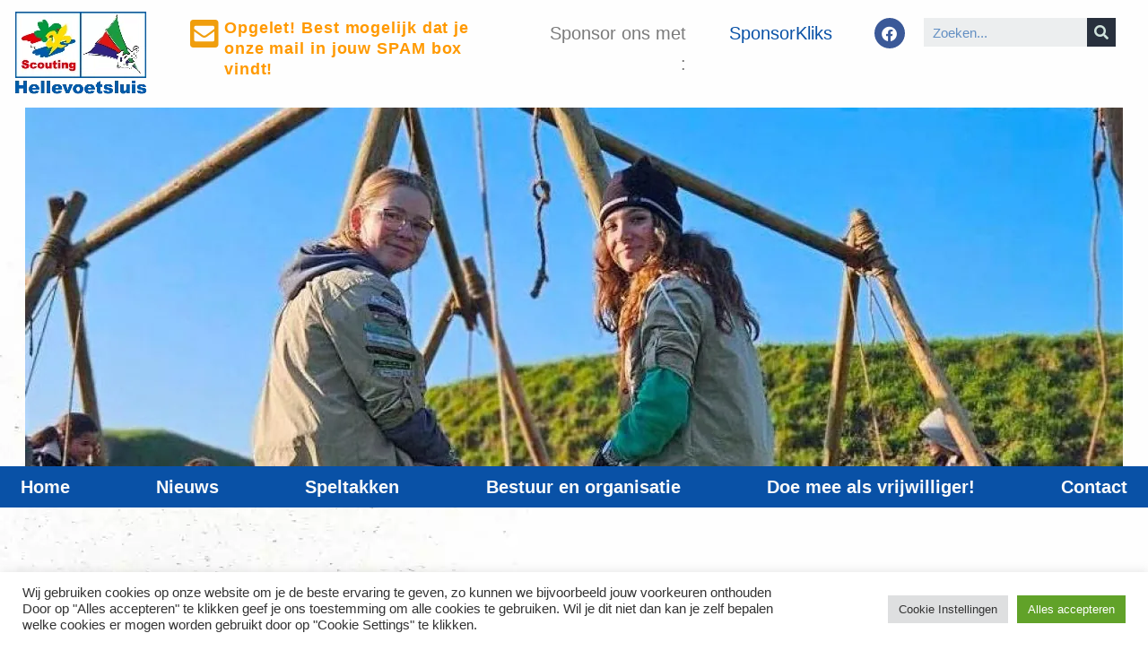

--- FILE ---
content_type: text/html; charset=UTF-8
request_url: https://scoutinghellevoetsluis.nl/met-3-boten-in-de-12-uurs/
body_size: 18562
content:
<!DOCTYPE html>
<html lang="nl-NL">
<head><style>img.lazy{min-height:1px}</style><link href="https://scoutinghellevoetsluis.nl/wp-content/plugins/w3-total-cache/pub/js/lazyload.min.js" as="script">
	<meta charset="UTF-8">
	<meta name="viewport" content="width=device-width, initial-scale=1.0, viewport-fit=cover" />		<meta name='robots' content='noindex, nofollow' />
	<style>img:is([sizes="auto" i], [sizes^="auto," i]) { contain-intrinsic-size: 3000px 1500px }</style>
	
	<!-- This site is optimized with the Yoast SEO plugin v26.3 - https://yoast.com/wordpress/plugins/seo/ -->
	<title>Met 3 boten in de 12-uurs - Scouting Hellevoetsluis</title>
	<meta property="og:locale" content="nl_NL" />
	<meta property="og:type" content="article" />
	<meta property="og:title" content="Met 3 boten in de 12-uurs - Scouting Hellevoetsluis" />
	<meta property="og:description" content="Vorig weekend hebben zeeverkenners en wildevaarders meegedaan met de 12-uurs zeilwedstrijd. De start om 22.00 uur was als altijd een fenomenale chaos tot aan de eerste boei, waarna de rust op het water terugkeerde nadat alle zeilen gehesen waren. Met heel weinig wind verplaatste het wedstrijdveld zich langzaam en gingen de eerste lampjes al snel&hellip; Lees verder Met 3 boten in de 12-uurs" />
	<meta property="og:url" content="https://scoutinghellevoetsluis.nl/met-3-boten-in-de-12-uurs/" />
	<meta property="og:site_name" content="Scouting Hellevoetsluis" />
	<meta property="article:publisher" content="https://nl-nl.facebook.com/ScoutingHellevoetsluis/" />
	<meta property="article:published_time" content="2018-06-23T05:35:03+00:00" />
	<meta name="author" content="Tjerk" />
	<meta name="twitter:card" content="summary_large_image" />
	<meta name="twitter:label1" content="Geschreven door" />
	<meta name="twitter:data1" content="Tjerk" />
	<meta name="twitter:label2" content="Geschatte leestijd" />
	<meta name="twitter:data2" content="1 minuut" />
	<script type="application/ld+json" class="yoast-schema-graph">{"@context":"https://schema.org","@graph":[{"@type":"Article","@id":"https://scoutinghellevoetsluis.nl/met-3-boten-in-de-12-uurs/#article","isPartOf":{"@id":"https://scoutinghellevoetsluis.nl/met-3-boten-in-de-12-uurs/"},"author":{"name":"Tjerk","@id":"https://scoutinghellevoetsluis.nl/#/schema/person/5c8c5bf589a425cefc7c32dd40e22c55"},"headline":"Met 3 boten in de 12-uurs","datePublished":"2018-06-23T05:35:03+00:00","mainEntityOfPage":{"@id":"https://scoutinghellevoetsluis.nl/met-3-boten-in-de-12-uurs/"},"wordCount":116,"commentCount":0,"publisher":{"@id":"https://scoutinghellevoetsluis.nl/#organization"},"articleSection":["Nieuws artikelen"],"inLanguage":"nl-NL","potentialAction":[{"@type":"CommentAction","name":"Comment","target":["https://scoutinghellevoetsluis.nl/met-3-boten-in-de-12-uurs/#respond"]}]},{"@type":"WebPage","@id":"https://scoutinghellevoetsluis.nl/met-3-boten-in-de-12-uurs/","url":"https://scoutinghellevoetsluis.nl/met-3-boten-in-de-12-uurs/","name":"Met 3 boten in de 12-uurs - Scouting Hellevoetsluis","isPartOf":{"@id":"https://scoutinghellevoetsluis.nl/#website"},"datePublished":"2018-06-23T05:35:03+00:00","breadcrumb":{"@id":"https://scoutinghellevoetsluis.nl/met-3-boten-in-de-12-uurs/#breadcrumb"},"inLanguage":"nl-NL","potentialAction":[{"@type":"ReadAction","target":["https://scoutinghellevoetsluis.nl/met-3-boten-in-de-12-uurs/"]}]},{"@type":"BreadcrumbList","@id":"https://scoutinghellevoetsluis.nl/met-3-boten-in-de-12-uurs/#breadcrumb","itemListElement":[{"@type":"ListItem","position":1,"name":"Home","item":"https://scoutinghellevoetsluis.nl/"},{"@type":"ListItem","position":2,"name":"Met 3 boten in de 12-uurs"}]},{"@type":"WebSite","@id":"https://scoutinghellevoetsluis.nl/#website","url":"https://scoutinghellevoetsluis.nl/","name":"Scouting Hellevoetsluis","description":"Durf jij de uitdaging aan?","publisher":{"@id":"https://scoutinghellevoetsluis.nl/#organization"},"potentialAction":[{"@type":"SearchAction","target":{"@type":"EntryPoint","urlTemplate":"https://scoutinghellevoetsluis.nl/?s={search_term_string}"},"query-input":{"@type":"PropertyValueSpecification","valueRequired":true,"valueName":"search_term_string"}}],"inLanguage":"nl-NL"},{"@type":"Organization","@id":"https://scoutinghellevoetsluis.nl/#organization","name":"Scouting Hellevoetsluis","url":"https://scoutinghellevoetsluis.nl/","logo":{"@type":"ImageObject","inLanguage":"nl-NL","@id":"https://scoutinghellevoetsluis.nl/#/schema/logo/image/","url":"https://scoutinghellevoetsluis.nl/wp-content/uploads/2022/03/logo-voor-website.png","contentUrl":"https://scoutinghellevoetsluis.nl/wp-content/uploads/2022/03/logo-voor-website.png","width":160,"height":100,"caption":"Scouting Hellevoetsluis"},"image":{"@id":"https://scoutinghellevoetsluis.nl/#/schema/logo/image/"},"sameAs":["https://nl-nl.facebook.com/ScoutingHellevoetsluis/","https://www.youtube.com/channel/UCNw1kkoKFIXjLlSKKZZtUqQ"]},{"@type":"Person","@id":"https://scoutinghellevoetsluis.nl/#/schema/person/5c8c5bf589a425cefc7c32dd40e22c55","name":"Tjerk","image":{"@type":"ImageObject","inLanguage":"nl-NL","@id":"https://scoutinghellevoetsluis.nl/#/schema/person/image/","url":"https://secure.gravatar.com/avatar/e64f705789c854df4d3bcb89e611a329d022ed849645376d7bc0b545798b19ef?s=96&d=mm&r=g","contentUrl":"https://secure.gravatar.com/avatar/e64f705789c854df4d3bcb89e611a329d022ed849645376d7bc0b545798b19ef?s=96&d=mm&r=g","caption":"Tjerk"},"sameAs":["https://scoutinghellevoetsluis.nl"],"url":"https://scoutinghellevoetsluis.nl/author/tjerk/"}]}</script>
	<!-- / Yoast SEO plugin. -->


<link rel="alternate" type="application/rss+xml" title="Scouting Hellevoetsluis &raquo; feed" href="https://scoutinghellevoetsluis.nl/feed/" />
<link rel="alternate" type="application/rss+xml" title="Scouting Hellevoetsluis &raquo; reacties feed" href="https://scoutinghellevoetsluis.nl/comments/feed/" />
<link rel="alternate" type="application/rss+xml" title="Scouting Hellevoetsluis &raquo; Met 3 boten in de 12-uurs reacties feed" href="https://scoutinghellevoetsluis.nl/met-3-boten-in-de-12-uurs/feed/" />
<script>
window._wpemojiSettings = {"baseUrl":"https:\/\/s.w.org\/images\/core\/emoji\/16.0.1\/72x72\/","ext":".png","svgUrl":"https:\/\/s.w.org\/images\/core\/emoji\/16.0.1\/svg\/","svgExt":".svg","source":{"concatemoji":"https:\/\/scoutinghellevoetsluis.nl\/wp-includes\/js\/wp-emoji-release.min.js?ver=6.8.3"}};
/*! This file is auto-generated */
!function(s,n){var o,i,e;function c(e){try{var t={supportTests:e,timestamp:(new Date).valueOf()};sessionStorage.setItem(o,JSON.stringify(t))}catch(e){}}function p(e,t,n){e.clearRect(0,0,e.canvas.width,e.canvas.height),e.fillText(t,0,0);var t=new Uint32Array(e.getImageData(0,0,e.canvas.width,e.canvas.height).data),a=(e.clearRect(0,0,e.canvas.width,e.canvas.height),e.fillText(n,0,0),new Uint32Array(e.getImageData(0,0,e.canvas.width,e.canvas.height).data));return t.every(function(e,t){return e===a[t]})}function u(e,t){e.clearRect(0,0,e.canvas.width,e.canvas.height),e.fillText(t,0,0);for(var n=e.getImageData(16,16,1,1),a=0;a<n.data.length;a++)if(0!==n.data[a])return!1;return!0}function f(e,t,n,a){switch(t){case"flag":return n(e,"\ud83c\udff3\ufe0f\u200d\u26a7\ufe0f","\ud83c\udff3\ufe0f\u200b\u26a7\ufe0f")?!1:!n(e,"\ud83c\udde8\ud83c\uddf6","\ud83c\udde8\u200b\ud83c\uddf6")&&!n(e,"\ud83c\udff4\udb40\udc67\udb40\udc62\udb40\udc65\udb40\udc6e\udb40\udc67\udb40\udc7f","\ud83c\udff4\u200b\udb40\udc67\u200b\udb40\udc62\u200b\udb40\udc65\u200b\udb40\udc6e\u200b\udb40\udc67\u200b\udb40\udc7f");case"emoji":return!a(e,"\ud83e\udedf")}return!1}function g(e,t,n,a){var r="undefined"!=typeof WorkerGlobalScope&&self instanceof WorkerGlobalScope?new OffscreenCanvas(300,150):s.createElement("canvas"),o=r.getContext("2d",{willReadFrequently:!0}),i=(o.textBaseline="top",o.font="600 32px Arial",{});return e.forEach(function(e){i[e]=t(o,e,n,a)}),i}function t(e){var t=s.createElement("script");t.src=e,t.defer=!0,s.head.appendChild(t)}"undefined"!=typeof Promise&&(o="wpEmojiSettingsSupports",i=["flag","emoji"],n.supports={everything:!0,everythingExceptFlag:!0},e=new Promise(function(e){s.addEventListener("DOMContentLoaded",e,{once:!0})}),new Promise(function(t){var n=function(){try{var e=JSON.parse(sessionStorage.getItem(o));if("object"==typeof e&&"number"==typeof e.timestamp&&(new Date).valueOf()<e.timestamp+604800&&"object"==typeof e.supportTests)return e.supportTests}catch(e){}return null}();if(!n){if("undefined"!=typeof Worker&&"undefined"!=typeof OffscreenCanvas&&"undefined"!=typeof URL&&URL.createObjectURL&&"undefined"!=typeof Blob)try{var e="postMessage("+g.toString()+"("+[JSON.stringify(i),f.toString(),p.toString(),u.toString()].join(",")+"));",a=new Blob([e],{type:"text/javascript"}),r=new Worker(URL.createObjectURL(a),{name:"wpTestEmojiSupports"});return void(r.onmessage=function(e){c(n=e.data),r.terminate(),t(n)})}catch(e){}c(n=g(i,f,p,u))}t(n)}).then(function(e){for(var t in e)n.supports[t]=e[t],n.supports.everything=n.supports.everything&&n.supports[t],"flag"!==t&&(n.supports.everythingExceptFlag=n.supports.everythingExceptFlag&&n.supports[t]);n.supports.everythingExceptFlag=n.supports.everythingExceptFlag&&!n.supports.flag,n.DOMReady=!1,n.readyCallback=function(){n.DOMReady=!0}}).then(function(){return e}).then(function(){var e;n.supports.everything||(n.readyCallback(),(e=n.source||{}).concatemoji?t(e.concatemoji):e.wpemoji&&e.twemoji&&(t(e.twemoji),t(e.wpemoji)))}))}((window,document),window._wpemojiSettings);
</script>
<style id='wp-emoji-styles-inline-css'>

	img.wp-smiley, img.emoji {
		display: inline !important;
		border: none !important;
		box-shadow: none !important;
		height: 1em !important;
		width: 1em !important;
		margin: 0 0.07em !important;
		vertical-align: -0.1em !important;
		background: none !important;
		padding: 0 !important;
	}
</style>
<link rel='stylesheet' id='wp-block-library-css' href='https://scoutinghellevoetsluis.nl/wp-includes/css/dist/block-library/style.min.css?ver=6.8.3' media='all' />
<style id='wp-block-library-theme-inline-css'>
.wp-block-audio :where(figcaption){color:#555;font-size:13px;text-align:center}.is-dark-theme .wp-block-audio :where(figcaption){color:#ffffffa6}.wp-block-audio{margin:0 0 1em}.wp-block-code{border:1px solid #ccc;border-radius:4px;font-family:Menlo,Consolas,monaco,monospace;padding:.8em 1em}.wp-block-embed :where(figcaption){color:#555;font-size:13px;text-align:center}.is-dark-theme .wp-block-embed :where(figcaption){color:#ffffffa6}.wp-block-embed{margin:0 0 1em}.blocks-gallery-caption{color:#555;font-size:13px;text-align:center}.is-dark-theme .blocks-gallery-caption{color:#ffffffa6}:root :where(.wp-block-image figcaption){color:#555;font-size:13px;text-align:center}.is-dark-theme :root :where(.wp-block-image figcaption){color:#ffffffa6}.wp-block-image{margin:0 0 1em}.wp-block-pullquote{border-bottom:4px solid;border-top:4px solid;color:currentColor;margin-bottom:1.75em}.wp-block-pullquote cite,.wp-block-pullquote footer,.wp-block-pullquote__citation{color:currentColor;font-size:.8125em;font-style:normal;text-transform:uppercase}.wp-block-quote{border-left:.25em solid;margin:0 0 1.75em;padding-left:1em}.wp-block-quote cite,.wp-block-quote footer{color:currentColor;font-size:.8125em;font-style:normal;position:relative}.wp-block-quote:where(.has-text-align-right){border-left:none;border-right:.25em solid;padding-left:0;padding-right:1em}.wp-block-quote:where(.has-text-align-center){border:none;padding-left:0}.wp-block-quote.is-large,.wp-block-quote.is-style-large,.wp-block-quote:where(.is-style-plain){border:none}.wp-block-search .wp-block-search__label{font-weight:700}.wp-block-search__button{border:1px solid #ccc;padding:.375em .625em}:where(.wp-block-group.has-background){padding:1.25em 2.375em}.wp-block-separator.has-css-opacity{opacity:.4}.wp-block-separator{border:none;border-bottom:2px solid;margin-left:auto;margin-right:auto}.wp-block-separator.has-alpha-channel-opacity{opacity:1}.wp-block-separator:not(.is-style-wide):not(.is-style-dots){width:100px}.wp-block-separator.has-background:not(.is-style-dots){border-bottom:none;height:1px}.wp-block-separator.has-background:not(.is-style-wide):not(.is-style-dots){height:2px}.wp-block-table{margin:0 0 1em}.wp-block-table td,.wp-block-table th{word-break:normal}.wp-block-table :where(figcaption){color:#555;font-size:13px;text-align:center}.is-dark-theme .wp-block-table :where(figcaption){color:#ffffffa6}.wp-block-video :where(figcaption){color:#555;font-size:13px;text-align:center}.is-dark-theme .wp-block-video :where(figcaption){color:#ffffffa6}.wp-block-video{margin:0 0 1em}:root :where(.wp-block-template-part.has-background){margin-bottom:0;margin-top:0;padding:1.25em 2.375em}
</style>
<style id='classic-theme-styles-inline-css'>
/*! This file is auto-generated */
.wp-block-button__link{color:#fff;background-color:#32373c;border-radius:9999px;box-shadow:none;text-decoration:none;padding:calc(.667em + 2px) calc(1.333em + 2px);font-size:1.125em}.wp-block-file__button{background:#32373c;color:#fff;text-decoration:none}
</style>
<style id='global-styles-inline-css'>
:root{--wp--preset--aspect-ratio--square: 1;--wp--preset--aspect-ratio--4-3: 4/3;--wp--preset--aspect-ratio--3-4: 3/4;--wp--preset--aspect-ratio--3-2: 3/2;--wp--preset--aspect-ratio--2-3: 2/3;--wp--preset--aspect-ratio--16-9: 16/9;--wp--preset--aspect-ratio--9-16: 9/16;--wp--preset--color--black: #000000;--wp--preset--color--cyan-bluish-gray: #abb8c3;--wp--preset--color--white: #FFFFFF;--wp--preset--color--pale-pink: #f78da7;--wp--preset--color--vivid-red: #cf2e2e;--wp--preset--color--luminous-vivid-orange: #ff6900;--wp--preset--color--luminous-vivid-amber: #fcb900;--wp--preset--color--light-green-cyan: #7bdcb5;--wp--preset--color--vivid-green-cyan: #00d084;--wp--preset--color--pale-cyan-blue: #8ed1fc;--wp--preset--color--vivid-cyan-blue: #0693e3;--wp--preset--color--vivid-purple: #9b51e0;--wp--preset--color--dark-gray: #28303D;--wp--preset--color--gray: #39414D;--wp--preset--color--green: #D1E4DD;--wp--preset--color--blue: #D1DFE4;--wp--preset--color--purple: #D1D1E4;--wp--preset--color--red: #E4D1D1;--wp--preset--color--orange: #E4DAD1;--wp--preset--color--yellow: #EEEADD;--wp--preset--gradient--vivid-cyan-blue-to-vivid-purple: linear-gradient(135deg,rgba(6,147,227,1) 0%,rgb(155,81,224) 100%);--wp--preset--gradient--light-green-cyan-to-vivid-green-cyan: linear-gradient(135deg,rgb(122,220,180) 0%,rgb(0,208,130) 100%);--wp--preset--gradient--luminous-vivid-amber-to-luminous-vivid-orange: linear-gradient(135deg,rgba(252,185,0,1) 0%,rgba(255,105,0,1) 100%);--wp--preset--gradient--luminous-vivid-orange-to-vivid-red: linear-gradient(135deg,rgba(255,105,0,1) 0%,rgb(207,46,46) 100%);--wp--preset--gradient--very-light-gray-to-cyan-bluish-gray: linear-gradient(135deg,rgb(238,238,238) 0%,rgb(169,184,195) 100%);--wp--preset--gradient--cool-to-warm-spectrum: linear-gradient(135deg,rgb(74,234,220) 0%,rgb(151,120,209) 20%,rgb(207,42,186) 40%,rgb(238,44,130) 60%,rgb(251,105,98) 80%,rgb(254,248,76) 100%);--wp--preset--gradient--blush-light-purple: linear-gradient(135deg,rgb(255,206,236) 0%,rgb(152,150,240) 100%);--wp--preset--gradient--blush-bordeaux: linear-gradient(135deg,rgb(254,205,165) 0%,rgb(254,45,45) 50%,rgb(107,0,62) 100%);--wp--preset--gradient--luminous-dusk: linear-gradient(135deg,rgb(255,203,112) 0%,rgb(199,81,192) 50%,rgb(65,88,208) 100%);--wp--preset--gradient--pale-ocean: linear-gradient(135deg,rgb(255,245,203) 0%,rgb(182,227,212) 50%,rgb(51,167,181) 100%);--wp--preset--gradient--electric-grass: linear-gradient(135deg,rgb(202,248,128) 0%,rgb(113,206,126) 100%);--wp--preset--gradient--midnight: linear-gradient(135deg,rgb(2,3,129) 0%,rgb(40,116,252) 100%);--wp--preset--gradient--purple-to-yellow: linear-gradient(160deg, #D1D1E4 0%, #EEEADD 100%);--wp--preset--gradient--yellow-to-purple: linear-gradient(160deg, #EEEADD 0%, #D1D1E4 100%);--wp--preset--gradient--green-to-yellow: linear-gradient(160deg, #D1E4DD 0%, #EEEADD 100%);--wp--preset--gradient--yellow-to-green: linear-gradient(160deg, #EEEADD 0%, #D1E4DD 100%);--wp--preset--gradient--red-to-yellow: linear-gradient(160deg, #E4D1D1 0%, #EEEADD 100%);--wp--preset--gradient--yellow-to-red: linear-gradient(160deg, #EEEADD 0%, #E4D1D1 100%);--wp--preset--gradient--purple-to-red: linear-gradient(160deg, #D1D1E4 0%, #E4D1D1 100%);--wp--preset--gradient--red-to-purple: linear-gradient(160deg, #E4D1D1 0%, #D1D1E4 100%);--wp--preset--font-size--small: 18px;--wp--preset--font-size--medium: 20px;--wp--preset--font-size--large: 24px;--wp--preset--font-size--x-large: 42px;--wp--preset--font-size--extra-small: 16px;--wp--preset--font-size--normal: 20px;--wp--preset--font-size--extra-large: 40px;--wp--preset--font-size--huge: 96px;--wp--preset--font-size--gigantic: 144px;--wp--preset--spacing--20: 0.44rem;--wp--preset--spacing--30: 0.67rem;--wp--preset--spacing--40: 1rem;--wp--preset--spacing--50: 1.5rem;--wp--preset--spacing--60: 2.25rem;--wp--preset--spacing--70: 3.38rem;--wp--preset--spacing--80: 5.06rem;--wp--preset--shadow--natural: 6px 6px 9px rgba(0, 0, 0, 0.2);--wp--preset--shadow--deep: 12px 12px 50px rgba(0, 0, 0, 0.4);--wp--preset--shadow--sharp: 6px 6px 0px rgba(0, 0, 0, 0.2);--wp--preset--shadow--outlined: 6px 6px 0px -3px rgba(255, 255, 255, 1), 6px 6px rgba(0, 0, 0, 1);--wp--preset--shadow--crisp: 6px 6px 0px rgba(0, 0, 0, 1);}:where(.is-layout-flex){gap: 0.5em;}:where(.is-layout-grid){gap: 0.5em;}body .is-layout-flex{display: flex;}.is-layout-flex{flex-wrap: wrap;align-items: center;}.is-layout-flex > :is(*, div){margin: 0;}body .is-layout-grid{display: grid;}.is-layout-grid > :is(*, div){margin: 0;}:where(.wp-block-columns.is-layout-flex){gap: 2em;}:where(.wp-block-columns.is-layout-grid){gap: 2em;}:where(.wp-block-post-template.is-layout-flex){gap: 1.25em;}:where(.wp-block-post-template.is-layout-grid){gap: 1.25em;}.has-black-color{color: var(--wp--preset--color--black) !important;}.has-cyan-bluish-gray-color{color: var(--wp--preset--color--cyan-bluish-gray) !important;}.has-white-color{color: var(--wp--preset--color--white) !important;}.has-pale-pink-color{color: var(--wp--preset--color--pale-pink) !important;}.has-vivid-red-color{color: var(--wp--preset--color--vivid-red) !important;}.has-luminous-vivid-orange-color{color: var(--wp--preset--color--luminous-vivid-orange) !important;}.has-luminous-vivid-amber-color{color: var(--wp--preset--color--luminous-vivid-amber) !important;}.has-light-green-cyan-color{color: var(--wp--preset--color--light-green-cyan) !important;}.has-vivid-green-cyan-color{color: var(--wp--preset--color--vivid-green-cyan) !important;}.has-pale-cyan-blue-color{color: var(--wp--preset--color--pale-cyan-blue) !important;}.has-vivid-cyan-blue-color{color: var(--wp--preset--color--vivid-cyan-blue) !important;}.has-vivid-purple-color{color: var(--wp--preset--color--vivid-purple) !important;}.has-black-background-color{background-color: var(--wp--preset--color--black) !important;}.has-cyan-bluish-gray-background-color{background-color: var(--wp--preset--color--cyan-bluish-gray) !important;}.has-white-background-color{background-color: var(--wp--preset--color--white) !important;}.has-pale-pink-background-color{background-color: var(--wp--preset--color--pale-pink) !important;}.has-vivid-red-background-color{background-color: var(--wp--preset--color--vivid-red) !important;}.has-luminous-vivid-orange-background-color{background-color: var(--wp--preset--color--luminous-vivid-orange) !important;}.has-luminous-vivid-amber-background-color{background-color: var(--wp--preset--color--luminous-vivid-amber) !important;}.has-light-green-cyan-background-color{background-color: var(--wp--preset--color--light-green-cyan) !important;}.has-vivid-green-cyan-background-color{background-color: var(--wp--preset--color--vivid-green-cyan) !important;}.has-pale-cyan-blue-background-color{background-color: var(--wp--preset--color--pale-cyan-blue) !important;}.has-vivid-cyan-blue-background-color{background-color: var(--wp--preset--color--vivid-cyan-blue) !important;}.has-vivid-purple-background-color{background-color: var(--wp--preset--color--vivid-purple) !important;}.has-black-border-color{border-color: var(--wp--preset--color--black) !important;}.has-cyan-bluish-gray-border-color{border-color: var(--wp--preset--color--cyan-bluish-gray) !important;}.has-white-border-color{border-color: var(--wp--preset--color--white) !important;}.has-pale-pink-border-color{border-color: var(--wp--preset--color--pale-pink) !important;}.has-vivid-red-border-color{border-color: var(--wp--preset--color--vivid-red) !important;}.has-luminous-vivid-orange-border-color{border-color: var(--wp--preset--color--luminous-vivid-orange) !important;}.has-luminous-vivid-amber-border-color{border-color: var(--wp--preset--color--luminous-vivid-amber) !important;}.has-light-green-cyan-border-color{border-color: var(--wp--preset--color--light-green-cyan) !important;}.has-vivid-green-cyan-border-color{border-color: var(--wp--preset--color--vivid-green-cyan) !important;}.has-pale-cyan-blue-border-color{border-color: var(--wp--preset--color--pale-cyan-blue) !important;}.has-vivid-cyan-blue-border-color{border-color: var(--wp--preset--color--vivid-cyan-blue) !important;}.has-vivid-purple-border-color{border-color: var(--wp--preset--color--vivid-purple) !important;}.has-vivid-cyan-blue-to-vivid-purple-gradient-background{background: var(--wp--preset--gradient--vivid-cyan-blue-to-vivid-purple) !important;}.has-light-green-cyan-to-vivid-green-cyan-gradient-background{background: var(--wp--preset--gradient--light-green-cyan-to-vivid-green-cyan) !important;}.has-luminous-vivid-amber-to-luminous-vivid-orange-gradient-background{background: var(--wp--preset--gradient--luminous-vivid-amber-to-luminous-vivid-orange) !important;}.has-luminous-vivid-orange-to-vivid-red-gradient-background{background: var(--wp--preset--gradient--luminous-vivid-orange-to-vivid-red) !important;}.has-very-light-gray-to-cyan-bluish-gray-gradient-background{background: var(--wp--preset--gradient--very-light-gray-to-cyan-bluish-gray) !important;}.has-cool-to-warm-spectrum-gradient-background{background: var(--wp--preset--gradient--cool-to-warm-spectrum) !important;}.has-blush-light-purple-gradient-background{background: var(--wp--preset--gradient--blush-light-purple) !important;}.has-blush-bordeaux-gradient-background{background: var(--wp--preset--gradient--blush-bordeaux) !important;}.has-luminous-dusk-gradient-background{background: var(--wp--preset--gradient--luminous-dusk) !important;}.has-pale-ocean-gradient-background{background: var(--wp--preset--gradient--pale-ocean) !important;}.has-electric-grass-gradient-background{background: var(--wp--preset--gradient--electric-grass) !important;}.has-midnight-gradient-background{background: var(--wp--preset--gradient--midnight) !important;}.has-small-font-size{font-size: var(--wp--preset--font-size--small) !important;}.has-medium-font-size{font-size: var(--wp--preset--font-size--medium) !important;}.has-large-font-size{font-size: var(--wp--preset--font-size--large) !important;}.has-x-large-font-size{font-size: var(--wp--preset--font-size--x-large) !important;}
:where(.wp-block-post-template.is-layout-flex){gap: 1.25em;}:where(.wp-block-post-template.is-layout-grid){gap: 1.25em;}
:where(.wp-block-columns.is-layout-flex){gap: 2em;}:where(.wp-block-columns.is-layout-grid){gap: 2em;}
:root :where(.wp-block-pullquote){font-size: 1.5em;line-height: 1.6;}
</style>
<link rel='stylesheet' id='cookie-law-info-css' href='https://scoutinghellevoetsluis.nl/wp-content/plugins/cookie-law-info/public/css/cookie-law-info-public.css?ver=2.1.1' media='all' />
<link rel='stylesheet' id='cookie-law-info-gdpr-css' href='https://scoutinghellevoetsluis.nl/wp-content/plugins/cookie-law-info/public/css/cookie-law-info-gdpr.css?ver=2.1.1' media='all' />
<link rel='stylesheet' id='twenty-twenty-one-style-css' href='https://scoutinghellevoetsluis.nl/wp-content/themes/twentytwentyone/style.css?ver=1.5' media='all' />
<link rel='stylesheet' id='twenty-twenty-one-print-style-css' href='https://scoutinghellevoetsluis.nl/wp-content/themes/twentytwentyone/assets/css/print.css?ver=1.5' media='print' />
<link rel='stylesheet' id='elementor-icons-css' href='https://scoutinghellevoetsluis.nl/wp-content/plugins/elementor/assets/lib/eicons/css/elementor-icons.min.css?ver=5.44.0' media='all' />
<link rel='stylesheet' id='elementor-frontend-css' href='https://scoutinghellevoetsluis.nl/wp-content/plugins/elementor/assets/css/frontend.min.css?ver=3.32.5' media='all' />
<link rel='stylesheet' id='elementor-post-5-css' href='https://scoutinghellevoetsluis.nl/wp-content/uploads/elementor/css/post-5.css?ver=1762319043' media='all' />
<link rel='stylesheet' id='elementor-pro-css' href='https://scoutinghellevoetsluis.nl/wp-content/plugins/pro-elements/assets/css/frontend.min.css?ver=3.5.1' media='all' />
<link rel='stylesheet' id='elementor-post-29-css' href='https://scoutinghellevoetsluis.nl/wp-content/uploads/elementor/css/post-29.css?ver=1762319043' media='all' />
<link rel='stylesheet' id='elementor-post-35-css' href='https://scoutinghellevoetsluis.nl/wp-content/uploads/elementor/css/post-35.css?ver=1762319043' media='all' />
<link rel='stylesheet' id='elementor-post-1509-css' href='https://scoutinghellevoetsluis.nl/wp-content/uploads/elementor/css/post-1509.css?ver=1762319043' media='all' />
<link rel='stylesheet' id='elementor-icons-shared-0-css' href='https://scoutinghellevoetsluis.nl/wp-content/plugins/elementor/assets/lib/font-awesome/css/fontawesome.min.css?ver=5.15.3' media='all' />
<link rel='stylesheet' id='elementor-icons-fa-solid-css' href='https://scoutinghellevoetsluis.nl/wp-content/plugins/elementor/assets/lib/font-awesome/css/solid.min.css?ver=5.15.3' media='all' />
<link rel='stylesheet' id='elementor-icons-fa-brands-css' href='https://scoutinghellevoetsluis.nl/wp-content/plugins/elementor/assets/lib/font-awesome/css/brands.min.css?ver=5.15.3' media='all' />
<script src="https://scoutinghellevoetsluis.nl/wp-includes/js/jquery/jquery.min.js?ver=3.7.1" id="jquery-core-js"></script>
<script src="https://scoutinghellevoetsluis.nl/wp-includes/js/jquery/jquery-migrate.min.js?ver=3.4.1" id="jquery-migrate-js"></script>
<script id="cookie-law-info-js-extra">
var Cli_Data = {"nn_cookie_ids":[],"cookielist":[],"non_necessary_cookies":[],"ccpaEnabled":"","ccpaRegionBased":"","ccpaBarEnabled":"","strictlyEnabled":["necessary","obligatoire"],"ccpaType":"gdpr","js_blocking":"1","custom_integration":"","triggerDomRefresh":"","secure_cookies":""};
var cli_cookiebar_settings = {"animate_speed_hide":"500","animate_speed_show":"500","background":"#FFF","border":"#b1a6a6c2","border_on":"","button_1_button_colour":"#61a229","button_1_button_hover":"#4e8221","button_1_link_colour":"#fff","button_1_as_button":"1","button_1_new_win":"","button_2_button_colour":"#333","button_2_button_hover":"#292929","button_2_link_colour":"#444","button_2_as_button":"","button_2_hidebar":"","button_3_button_colour":"#dedfe0","button_3_button_hover":"#b2b2b3","button_3_link_colour":"#333333","button_3_as_button":"1","button_3_new_win":"","button_4_button_colour":"#dedfe0","button_4_button_hover":"#b2b2b3","button_4_link_colour":"#333333","button_4_as_button":"1","button_7_button_colour":"#61a229","button_7_button_hover":"#4e8221","button_7_link_colour":"#fff","button_7_as_button":"1","button_7_new_win":"","font_family":"inherit","header_fix":"","notify_animate_hide":"1","notify_animate_show":"","notify_div_id":"#cookie-law-info-bar","notify_position_horizontal":"right","notify_position_vertical":"bottom","scroll_close":"","scroll_close_reload":"","accept_close_reload":"","reject_close_reload":"","showagain_tab":"","showagain_background":"#fff","showagain_border":"#000","showagain_div_id":"#cookie-law-info-again","showagain_x_position":"100px","text":"#333333","show_once_yn":"","show_once":"10000","logging_on":"","as_popup":"","popup_overlay":"1","bar_heading_text":"","cookie_bar_as":"banner","popup_showagain_position":"bottom-right","widget_position":"left"};
var log_object = {"ajax_url":"https:\/\/scoutinghellevoetsluis.nl\/wp-admin\/admin-ajax.php"};
</script>
<script src="https://scoutinghellevoetsluis.nl/wp-content/plugins/cookie-law-info/public/js/cookie-law-info-public.js?ver=2.1.1" id="cookie-law-info-js"></script>
<link rel="https://api.w.org/" href="https://scoutinghellevoetsluis.nl/wp-json/" /><link rel="alternate" title="JSON" type="application/json" href="https://scoutinghellevoetsluis.nl/wp-json/wp/v2/posts/876" /><link rel="EditURI" type="application/rsd+xml" title="RSD" href="https://scoutinghellevoetsluis.nl/xmlrpc.php?rsd" />
<meta name="generator" content="WordPress 6.8.3" />
<link rel='shortlink' href='https://scoutinghellevoetsluis.nl/?p=876' />
<link rel="alternate" title="oEmbed (JSON)" type="application/json+oembed" href="https://scoutinghellevoetsluis.nl/wp-json/oembed/1.0/embed?url=https%3A%2F%2Fscoutinghellevoetsluis.nl%2Fmet-3-boten-in-de-12-uurs%2F" />
<link rel="alternate" title="oEmbed (XML)" type="text/xml+oembed" href="https://scoutinghellevoetsluis.nl/wp-json/oembed/1.0/embed?url=https%3A%2F%2Fscoutinghellevoetsluis.nl%2Fmet-3-boten-in-de-12-uurs%2F&#038;format=xml" />
<link rel="pingback" href="https://scoutinghellevoetsluis.nl/xmlrpc.php"><meta name="generator" content="Elementor 3.32.5; features: additional_custom_breakpoints; settings: css_print_method-external, google_font-enabled, font_display-auto">
			<style>
				.e-con.e-parent:nth-of-type(n+4):not(.e-lazyloaded):not(.e-no-lazyload),
				.e-con.e-parent:nth-of-type(n+4):not(.e-lazyloaded):not(.e-no-lazyload) * {
					background-image: none !important;
				}
				@media screen and (max-height: 1024px) {
					.e-con.e-parent:nth-of-type(n+3):not(.e-lazyloaded):not(.e-no-lazyload),
					.e-con.e-parent:nth-of-type(n+3):not(.e-lazyloaded):not(.e-no-lazyload) * {
						background-image: none !important;
					}
				}
				@media screen and (max-height: 640px) {
					.e-con.e-parent:nth-of-type(n+2):not(.e-lazyloaded):not(.e-no-lazyload),
					.e-con.e-parent:nth-of-type(n+2):not(.e-lazyloaded):not(.e-no-lazyload) * {
						background-image: none !important;
					}
				}
			</style>
			<link rel="icon" href="https://scoutinghellevoetsluis.nl/wp-content/uploads/2022/03/LogoSSHVVector1Kleur-512x512-1-150x150.png" sizes="32x32" />
<link rel="icon" href="https://scoutinghellevoetsluis.nl/wp-content/uploads/2022/03/LogoSSHVVector1Kleur-512x512-1-300x300.png" sizes="192x192" />
<link rel="apple-touch-icon" href="https://scoutinghellevoetsluis.nl/wp-content/uploads/2022/03/LogoSSHVVector1Kleur-512x512-1-300x300.png" />
<meta name="msapplication-TileImage" content="https://scoutinghellevoetsluis.nl/wp-content/uploads/2022/03/LogoSSHVVector1Kleur-512x512-1-300x300.png" />
</head>
<body class="wp-singular post-template-default single single-post postid-876 single-format-standard wp-custom-logo wp-embed-responsive wp-theme-twentytwentyone is-light-theme no-js singular elementor-default elementor-template-full-width elementor-kit-5 elementor-page-1509">

		<div data-elementor-type="header" data-elementor-id="29" class="elementor elementor-29 elementor-location-header">
		<div class="elementor-section-wrap">
					<header class="elementor-section elementor-top-section elementor-element elementor-element-6c6ffef elementor-section-full_width elementor-section-stretched elementor-section-height-default elementor-section-height-default" data-id="6c6ffef" data-element_type="section" data-settings="{&quot;stretch_section&quot;:&quot;section-stretched&quot;}">
						<div class="elementor-container elementor-column-gap-default">
					<div class="elementor-column elementor-col-50 elementor-top-column elementor-element elementor-element-36401bb" data-id="36401bb" data-element_type="column">
			<div class="elementor-widget-wrap elementor-element-populated">
						<div class="elementor-element elementor-element-333c3e2 elementor-widget elementor-widget-theme-site-logo elementor-widget-image" data-id="333c3e2" data-element_type="widget" data-widget_type="theme-site-logo.default">
				<div class="elementor-widget-container">
																<a href="https://scoutinghellevoetsluis.nl">
							<img width="160" height="100" src="data:image/svg+xml,%3Csvg%20xmlns='http://www.w3.org/2000/svg'%20viewBox='0%200%20160%20100'%3E%3C/svg%3E" data-src="https://scoutinghellevoetsluis.nl/wp-content/uploads/2022/03/logo-voor-website.png" class="attachment-full size-full wp-image-7 lazy" alt="Logo Scouting Hellevoetsluis liggend" style="width:100%;height:62.5%;max-width:160px" />								</a>
															</div>
				</div>
					</div>
		</div>
				<div class="elementor-column elementor-col-50 elementor-top-column elementor-element elementor-element-a3c5cdf" data-id="a3c5cdf" data-element_type="column">
			<div class="elementor-widget-wrap elementor-element-populated">
						<section class="elementor-section elementor-inner-section elementor-element elementor-element-5db85e4 elementor-section-boxed elementor-section-height-default elementor-section-height-default" data-id="5db85e4" data-element_type="section">
						<div class="elementor-container elementor-column-gap-default">
					<div class="elementor-column elementor-col-12 elementor-inner-column elementor-element elementor-element-4d425c7" data-id="4d425c7" data-element_type="column">
			<div class="elementor-widget-wrap elementor-element-populated">
						<div class="elementor-element elementor-element-3ee8feb elementor-view-default elementor-widget elementor-widget-icon" data-id="3ee8feb" data-element_type="widget" data-widget_type="icon.default">
				<div class="elementor-widget-container">
							<div class="elementor-icon-wrapper">
			<div class="elementor-icon">
			<i aria-hidden="true" class="fas fa-envelope-square"></i>			</div>
		</div>
						</div>
				</div>
					</div>
		</div>
				<div class="elementor-column elementor-col-12 elementor-inner-column elementor-element elementor-element-cd64cc1" data-id="cd64cc1" data-element_type="column">
			<div class="elementor-widget-wrap elementor-element-populated">
						<div class="elementor-element elementor-element-4d4ec03 elementor-widget elementor-widget-text-editor" data-id="4d4ec03" data-element_type="widget" data-widget_type="text-editor.default">
				<div class="elementor-widget-container">
									<h5><span style="color: #ff9900;">Opgelet! Best mogelijk dat je onze mail in jouw SPAM box vindt!</span></h5>								</div>
				</div>
					</div>
		</div>
				<div class="elementor-column elementor-col-12 elementor-inner-column elementor-element elementor-element-898a879" data-id="898a879" data-element_type="column">
			<div class="elementor-widget-wrap elementor-element-populated">
							</div>
		</div>
				<div class="elementor-column elementor-col-12 elementor-inner-column elementor-element elementor-element-4fcbb1a" data-id="4fcbb1a" data-element_type="column">
			<div class="elementor-widget-wrap elementor-element-populated">
						<div class="elementor-element elementor-element-cdfe46c elementor-widget__width-initial elementor-widget elementor-widget-text-editor" data-id="cdfe46c" data-element_type="widget" data-widget_type="text-editor.default">
				<div class="elementor-widget-container">
									<p>Sponsor ons met :</p>								</div>
				</div>
					</div>
		</div>
				<div class="elementor-column elementor-col-12 elementor-inner-column elementor-element elementor-element-99ff00f" data-id="99ff00f" data-element_type="column">
			<div class="elementor-widget-wrap elementor-element-populated">
							</div>
		</div>
				<div class="elementor-column elementor-col-12 elementor-inner-column elementor-element elementor-element-a98c657" data-id="a98c657" data-element_type="column">
			<div class="elementor-widget-wrap elementor-element-populated">
						<div class="elementor-element elementor-element-a86c798 elementor-widget elementor-widget-text-editor" data-id="a86c798" data-element_type="widget" data-widget_type="text-editor.default">
				<div class="elementor-widget-container">
									<p><a href="https://www.sponsorkliks.com/products/shops.php?club=5670&amp;cn=nl&amp;ln=nl">SponsorKliks</a></p>								</div>
				</div>
					</div>
		</div>
				<div class="elementor-column elementor-col-12 elementor-inner-column elementor-element elementor-element-e3e5847" data-id="e3e5847" data-element_type="column">
			<div class="elementor-widget-wrap elementor-element-populated">
						<div class="elementor-element elementor-element-cd1f031 elementor-shape-circle elementor-grid-0 e-grid-align-center elementor-widget elementor-widget-social-icons" data-id="cd1f031" data-element_type="widget" data-widget_type="social-icons.default">
				<div class="elementor-widget-container">
							<div class="elementor-social-icons-wrapper elementor-grid">
							<span class="elementor-grid-item">
					<a class="elementor-icon elementor-social-icon elementor-social-icon-facebook elementor-repeater-item-666f005" href="https://www.facebook.com/ScoutingHellevoetsluis/" target="_blank">
						<span class="elementor-screen-only">Facebook</span>
						<i aria-hidden="true" class="fab fa-facebook"></i>					</a>
				</span>
					</div>
						</div>
				</div>
					</div>
		</div>
				<div class="elementor-column elementor-col-12 elementor-inner-column elementor-element elementor-element-c44ad34" data-id="c44ad34" data-element_type="column">
			<div class="elementor-widget-wrap elementor-element-populated">
						<div class="elementor-element elementor-element-df379fa elementor-widget__width-auto elementor-search-form--skin-classic elementor-search-form--button-type-icon elementor-search-form--icon-search elementor-widget elementor-widget-search-form" data-id="df379fa" data-element_type="widget" data-settings="{&quot;skin&quot;:&quot;classic&quot;}" data-widget_type="search-form.default">
				<div class="elementor-widget-container">
							<form class="elementor-search-form" role="search" action="https://scoutinghellevoetsluis.nl" method="get">
									<div class="elementor-search-form__container">
								<input placeholder="Zoeken..." class="elementor-search-form__input" type="search" name="s" title="Search" value="">
													<button class="elementor-search-form__submit" type="submit" title="Search" aria-label="Search">
													<i aria-hidden="true" class="fas fa-search"></i>							<span class="elementor-screen-only">Search</span>
											</button>
											</div>
		</form>
						</div>
				</div>
					</div>
		</div>
					</div>
		</section>
					</div>
		</div>
					</div>
		</header>
				<section class="elementor-section elementor-top-section elementor-element elementor-element-dfabd2f elementor-section-full_width elementor-section-height-default elementor-section-height-default" data-id="dfabd2f" data-element_type="section">
						<div class="elementor-container elementor-column-gap-no">
					<header class="elementor-column elementor-col-100 elementor-top-column elementor-element elementor-element-582b0ad" data-id="582b0ad" data-element_type="column">
			<div class="elementor-widget-wrap elementor-element-populated">
						<div class="elementor-element elementor-element-4bc0dc5 elementor-widget elementor-widget-image" data-id="4bc0dc5" data-element_type="widget" data-widget_type="image.default">
				<div class="elementor-widget-container">
															<img class="lazy" src="data:image/svg+xml,%3Csvg%20xmlns='http://www.w3.org/2000/svg'%20viewBox='0%200%201%201'%3E%3C/svg%3E" data-src="https://scoutinghellevoetsluis.nl/wp-content/uploads/elementor/thumbs/header-hexagon-2-rotated-r4vgixc572615ek4gcrcbrj53xn3267iftiv30bvs0.jpg" title="header-hexagon" alt="header-hexagon" />															</div>
				</div>
				<div class="elementor-element elementor-element-94cc6dc elementor-nav-menu__align-justify elementor-nav-menu--dropdown-tablet elementor-nav-menu__text-align-aside elementor-nav-menu--toggle elementor-nav-menu--burger elementor-widget elementor-widget-nav-menu" data-id="94cc6dc" data-element_type="widget" data-settings="{&quot;sticky&quot;:&quot;top&quot;,&quot;sticky_offset&quot;:20,&quot;layout&quot;:&quot;horizontal&quot;,&quot;submenu_icon&quot;:{&quot;value&quot;:&quot;&lt;i class=\&quot;fas fa-caret-down\&quot;&gt;&lt;\/i&gt;&quot;,&quot;library&quot;:&quot;fa-solid&quot;},&quot;toggle&quot;:&quot;burger&quot;,&quot;sticky_on&quot;:[&quot;desktop&quot;,&quot;tablet&quot;,&quot;mobile&quot;],&quot;sticky_effects_offset&quot;:0}" data-widget_type="nav-menu.default">
				<div class="elementor-widget-container">
								<nav migration_allowed="1" migrated="0" role="navigation" class="elementor-nav-menu--main elementor-nav-menu__container elementor-nav-menu--layout-horizontal e--pointer-none">
				<ul id="menu-1-94cc6dc" class="elementor-nav-menu"><li class="menu-item menu-item-type-post_type menu-item-object-page menu-item-home menu-item-1630"><a href="https://scoutinghellevoetsluis.nl/" class="elementor-item">Home</a></li>
<li class="menu-item menu-item-type-taxonomy menu-item-object-category current-post-ancestor current-menu-parent current-post-parent menu-item-1631"><a href="https://scoutinghellevoetsluis.nl/category/nieuws-artikelen/" class="elementor-item">Nieuws</a></li>
<li class="menu-item menu-item-type-post_type menu-item-object-page menu-item-has-children menu-item-1633"><a href="https://scoutinghellevoetsluis.nl/speltakoverzicht/" class="elementor-item">Speltakken</a><button class="sub-menu-toggle" aria-expanded="false" onClick="twentytwentyoneExpandSubMenu(this)"><span class="icon-plus"><svg class="svg-icon" width="18" height="18" aria-hidden="true" role="img" focusable="false" viewBox="0 0 24 24" fill="none" xmlns="http://www.w3.org/2000/svg"><path fill-rule="evenodd" clip-rule="evenodd" d="M18 11.2h-5.2V6h-1.6v5.2H6v1.6h5.2V18h1.6v-5.2H18z" fill="currentColor"/></svg></span><span class="icon-minus"><svg class="svg-icon" width="18" height="18" aria-hidden="true" role="img" focusable="false" viewBox="0 0 24 24" fill="none" xmlns="http://www.w3.org/2000/svg"><path fill-rule="evenodd" clip-rule="evenodd" d="M6 11h12v2H6z" fill="currentColor"/></svg></span><span class="screen-reader-text">Open menu</span></button>
<ul class="sub-menu elementor-nav-menu--dropdown">
	<li class="menu-item menu-item-type-post_type menu-item-object-post menu-item-1634"><a href="https://scoutinghellevoetsluis.nl/bevers/" class="elementor-sub-item">Bevers</a></li>
	<li class="menu-item menu-item-type-post_type menu-item-object-post menu-item-1637"><a href="https://scoutinghellevoetsluis.nl/welpen-shanti-horde/" class="elementor-sub-item">Welpen Shanti Horde</a></li>
	<li class="menu-item menu-item-type-post_type menu-item-object-post menu-item-1635"><a href="https://scoutinghellevoetsluis.nl/waterwelpen-dahinda-horde/" class="elementor-sub-item">Waterwelpen Dahinda horde</a></li>
	<li class="menu-item menu-item-type-post_type menu-item-object-post menu-item-1641"><a href="https://scoutinghellevoetsluis.nl/welpen-voornse-trekkers-horde/" class="elementor-sub-item">Welpen Voornse Trekkers Horde</a></li>
	<li class="menu-item menu-item-type-post_type menu-item-object-post menu-item-1638"><a href="https://scoutinghellevoetsluis.nl/amfibieen/" class="elementor-sub-item">Amfibieën</a></li>
	<li class="menu-item menu-item-type-post_type menu-item-object-post menu-item-1642"><a href="https://scoutinghellevoetsluis.nl/landverkenners-2/" class="elementor-sub-item">Landverkenners</a></li>
	<li class="menu-item menu-item-type-post_type menu-item-object-post menu-item-1643"><a href="https://scoutinghellevoetsluis.nl/luchtverkenners-2/" class="elementor-sub-item">Luchtverkenners</a></li>
	<li class="menu-item menu-item-type-post_type menu-item-object-post menu-item-1649"><a href="https://scoutinghellevoetsluis.nl/orcas/" class="elementor-sub-item">Orca’s</a></li>
	<li class="menu-item menu-item-type-post_type menu-item-object-post menu-item-1644"><a href="https://scoutinghellevoetsluis.nl/zeeverkenners-2/" class="elementor-sub-item">Zeeverkenners</a></li>
	<li class="menu-item menu-item-type-post_type menu-item-object-post menu-item-1645"><a href="https://scoutinghellevoetsluis.nl/rowan-sherpa-s/" class="elementor-sub-item">Rowan/sherpa’s</a></li>
	<li class="menu-item menu-item-type-post_type menu-item-object-post menu-item-1646"><a href="https://scoutinghellevoetsluis.nl/wildevaart/" class="elementor-sub-item">Wilde vaart</a></li>
	<li class="menu-item menu-item-type-post_type menu-item-object-post menu-item-1647"><a href="https://scoutinghellevoetsluis.nl/pivos/" class="elementor-sub-item">Pivos</a></li>
	<li class="menu-item menu-item-type-post_type menu-item-object-post menu-item-1648"><a href="https://scoutinghellevoetsluis.nl/loodsen/" class="elementor-sub-item">Loodsen</a></li>
</ul>
</li>
<li class="menu-item menu-item-type-post_type menu-item-object-post menu-item-1639"><a href="https://scoutinghellevoetsluis.nl/bestuur-en-organisatie/" class="elementor-item">Bestuur en organisatie</a></li>
<li class="menu-item menu-item-type-post_type menu-item-object-post menu-item-1640"><a href="https://scoutinghellevoetsluis.nl/doe-mee-als-vrijwilliger/" class="elementor-item">Doe mee als vrijwilliger!</a></li>
<li class="menu-item menu-item-type-post_type menu-item-object-page menu-item-1632"><a href="https://scoutinghellevoetsluis.nl/contact/" class="elementor-item">Contact</a></li>
</ul>			</nav>
					<div class="elementor-menu-toggle" role="button" tabindex="0" aria-label="Menu Toggle" aria-expanded="false">
			<i aria-hidden="true" role="presentation" class="eicon-menu-bar"></i>			<span class="elementor-screen-only">Menu</span>
		</div>
			<nav class="elementor-nav-menu--dropdown elementor-nav-menu__container" role="navigation" aria-hidden="true">
				<ul id="menu-2-94cc6dc" class="elementor-nav-menu"><li class="menu-item menu-item-type-post_type menu-item-object-page menu-item-home menu-item-1630"><a href="https://scoutinghellevoetsluis.nl/" class="elementor-item" tabindex="-1">Home</a></li>
<li class="menu-item menu-item-type-taxonomy menu-item-object-category current-post-ancestor current-menu-parent current-post-parent menu-item-1631"><a href="https://scoutinghellevoetsluis.nl/category/nieuws-artikelen/" class="elementor-item" tabindex="-1">Nieuws</a></li>
<li class="menu-item menu-item-type-post_type menu-item-object-page menu-item-has-children menu-item-1633"><a href="https://scoutinghellevoetsluis.nl/speltakoverzicht/" class="elementor-item" tabindex="-1">Speltakken</a><button class="sub-menu-toggle" aria-expanded="false" onClick="twentytwentyoneExpandSubMenu(this)"><span class="icon-plus"><svg class="svg-icon" width="18" height="18" aria-hidden="true" role="img" focusable="false" viewBox="0 0 24 24" fill="none" xmlns="http://www.w3.org/2000/svg"><path fill-rule="evenodd" clip-rule="evenodd" d="M18 11.2h-5.2V6h-1.6v5.2H6v1.6h5.2V18h1.6v-5.2H18z" fill="currentColor"/></svg></span><span class="icon-minus"><svg class="svg-icon" width="18" height="18" aria-hidden="true" role="img" focusable="false" viewBox="0 0 24 24" fill="none" xmlns="http://www.w3.org/2000/svg"><path fill-rule="evenodd" clip-rule="evenodd" d="M6 11h12v2H6z" fill="currentColor"/></svg></span><span class="screen-reader-text">Open menu</span></button>
<ul class="sub-menu elementor-nav-menu--dropdown">
	<li class="menu-item menu-item-type-post_type menu-item-object-post menu-item-1634"><a href="https://scoutinghellevoetsluis.nl/bevers/" class="elementor-sub-item" tabindex="-1">Bevers</a></li>
	<li class="menu-item menu-item-type-post_type menu-item-object-post menu-item-1637"><a href="https://scoutinghellevoetsluis.nl/welpen-shanti-horde/" class="elementor-sub-item" tabindex="-1">Welpen Shanti Horde</a></li>
	<li class="menu-item menu-item-type-post_type menu-item-object-post menu-item-1635"><a href="https://scoutinghellevoetsluis.nl/waterwelpen-dahinda-horde/" class="elementor-sub-item" tabindex="-1">Waterwelpen Dahinda horde</a></li>
	<li class="menu-item menu-item-type-post_type menu-item-object-post menu-item-1641"><a href="https://scoutinghellevoetsluis.nl/welpen-voornse-trekkers-horde/" class="elementor-sub-item" tabindex="-1">Welpen Voornse Trekkers Horde</a></li>
	<li class="menu-item menu-item-type-post_type menu-item-object-post menu-item-1638"><a href="https://scoutinghellevoetsluis.nl/amfibieen/" class="elementor-sub-item" tabindex="-1">Amfibieën</a></li>
	<li class="menu-item menu-item-type-post_type menu-item-object-post menu-item-1642"><a href="https://scoutinghellevoetsluis.nl/landverkenners-2/" class="elementor-sub-item" tabindex="-1">Landverkenners</a></li>
	<li class="menu-item menu-item-type-post_type menu-item-object-post menu-item-1643"><a href="https://scoutinghellevoetsluis.nl/luchtverkenners-2/" class="elementor-sub-item" tabindex="-1">Luchtverkenners</a></li>
	<li class="menu-item menu-item-type-post_type menu-item-object-post menu-item-1649"><a href="https://scoutinghellevoetsluis.nl/orcas/" class="elementor-sub-item" tabindex="-1">Orca’s</a></li>
	<li class="menu-item menu-item-type-post_type menu-item-object-post menu-item-1644"><a href="https://scoutinghellevoetsluis.nl/zeeverkenners-2/" class="elementor-sub-item" tabindex="-1">Zeeverkenners</a></li>
	<li class="menu-item menu-item-type-post_type menu-item-object-post menu-item-1645"><a href="https://scoutinghellevoetsluis.nl/rowan-sherpa-s/" class="elementor-sub-item" tabindex="-1">Rowan/sherpa’s</a></li>
	<li class="menu-item menu-item-type-post_type menu-item-object-post menu-item-1646"><a href="https://scoutinghellevoetsluis.nl/wildevaart/" class="elementor-sub-item" tabindex="-1">Wilde vaart</a></li>
	<li class="menu-item menu-item-type-post_type menu-item-object-post menu-item-1647"><a href="https://scoutinghellevoetsluis.nl/pivos/" class="elementor-sub-item" tabindex="-1">Pivos</a></li>
	<li class="menu-item menu-item-type-post_type menu-item-object-post menu-item-1648"><a href="https://scoutinghellevoetsluis.nl/loodsen/" class="elementor-sub-item" tabindex="-1">Loodsen</a></li>
</ul>
</li>
<li class="menu-item menu-item-type-post_type menu-item-object-post menu-item-1639"><a href="https://scoutinghellevoetsluis.nl/bestuur-en-organisatie/" class="elementor-item" tabindex="-1">Bestuur en organisatie</a></li>
<li class="menu-item menu-item-type-post_type menu-item-object-post menu-item-1640"><a href="https://scoutinghellevoetsluis.nl/doe-mee-als-vrijwilliger/" class="elementor-item" tabindex="-1">Doe mee als vrijwilliger!</a></li>
<li class="menu-item menu-item-type-post_type menu-item-object-page menu-item-1632"><a href="https://scoutinghellevoetsluis.nl/contact/" class="elementor-item" tabindex="-1">Contact</a></li>
</ul>			</nav>
						</div>
				</div>
				<div class="elementor-element elementor-element-8c42a74 elementor-widget elementor-widget-spacer" data-id="8c42a74" data-element_type="widget" data-widget_type="spacer.default">
				<div class="elementor-widget-container">
							<div class="elementor-spacer">
			<div class="elementor-spacer-inner"></div>
		</div>
						</div>
				</div>
					</div>
		</header>
					</div>
		</section>
				</div>
		</div>
				<div data-elementor-type="single-post" data-elementor-id="1509" class="elementor elementor-1509 elementor-location-single post-876 post type-post status-publish format-standard hentry category-nieuws-artikelen entry">
		<div class="elementor-section-wrap">
					<section class="elementor-section elementor-top-section elementor-element elementor-element-740a694 elementor-section-boxed elementor-section-height-default elementor-section-height-default" data-id="740a694" data-element_type="section">
						<div class="elementor-container elementor-column-gap-default">
					<div class="elementor-column elementor-col-100 elementor-top-column elementor-element elementor-element-a34e912" data-id="a34e912" data-element_type="column">
			<div class="elementor-widget-wrap elementor-element-populated">
						<div class="elementor-element elementor-element-b3929ca elementor-widget elementor-widget-theme-post-featured-image elementor-widget-image" data-id="b3929ca" data-element_type="widget" data-widget_type="theme-post-featured-image.default">
				<div class="elementor-widget-container">
															<img width="160" height="100" src="data:image/svg+xml,%3Csvg%20xmlns='http://www.w3.org/2000/svg'%20viewBox='0%200%20160%20100'%3E%3C/svg%3E" data-src="https://scoutinghellevoetsluis.nl/wp-content/uploads/2022/03/logo-voor-website.png" class="attachment-2048x2048 size-2048x2048 wp-image-7 lazy" alt="Logo Scouting Hellevoetsluis liggend" style="width:100%;height:62.5%;max-width:160px" />															</div>
				</div>
				<div class="elementor-element elementor-element-c17ba39 elementor-widget elementor-widget-spacer" data-id="c17ba39" data-element_type="widget" data-widget_type="spacer.default">
				<div class="elementor-widget-container">
							<div class="elementor-spacer">
			<div class="elementor-spacer-inner"></div>
		</div>
						</div>
				</div>
				<div class="elementor-element elementor-element-dd260c1 elementor-widget elementor-widget-theme-post-title elementor-page-title elementor-widget-heading" data-id="dd260c1" data-element_type="widget" data-widget_type="theme-post-title.default">
				<div class="elementor-widget-container">
					<h1 class="elementor-heading-title elementor-size-xxl">Met 3 boten in de 12-uurs</h1>				</div>
				</div>
				<div class="elementor-element elementor-element-bb3f4d5 elementor-widget elementor-widget-spacer" data-id="bb3f4d5" data-element_type="widget" data-widget_type="spacer.default">
				<div class="elementor-widget-container">
							<div class="elementor-spacer">
			<div class="elementor-spacer-inner"></div>
		</div>
						</div>
				</div>
					</div>
		</div>
					</div>
		</section>
				<section class="elementor-section elementor-top-section elementor-element elementor-element-a7ab601 elementor-section-boxed elementor-section-height-default elementor-section-height-default" data-id="a7ab601" data-element_type="section">
						<div class="elementor-container elementor-column-gap-default">
					<div class="elementor-column elementor-col-100 elementor-top-column elementor-element elementor-element-b05098a" data-id="b05098a" data-element_type="column">
			<div class="elementor-widget-wrap elementor-element-populated">
						<div class="elementor-element elementor-element-6ab9e4f elementor-widget elementor-widget-theme-post-content" data-id="6ab9e4f" data-element_type="widget" data-widget_type="theme-post-content.default">
				<div class="elementor-widget-container">
					<p>Vorig weekend hebben zeeverkenners en wildevaarders meegedaan met de 12-uurs zeilwedstrijd. De start om 22.00 uur was als altijd een fenomenale chaos tot aan de eerste boei, waarna de rust op het water terugkeerde nadat alle zeilen gehesen waren. Met heel weinig wind verplaatste het wedstrijdveld zich langzaam en gingen de eerste lampjes al snel aan voor een leuke sfeer op het water. Het massaal toegestroomde publiek kon nog met verschillende boten rond de deelnemers varen, maar gingen daarna al snel weer naar huis.</p>
<p>De deelnemers zijn toppers! De hele nacht doorvaren is een prestatie op zich. Het was weer heel gezellig op Oosterland waar Admiraliteit14 weer een prachtig evenement had opgezet.</p>
				</div>
				</div>
					</div>
		</div>
					</div>
		</section>
				<section class="elementor-section elementor-top-section elementor-element elementor-element-2dba957 elementor-section-boxed elementor-section-height-default elementor-section-height-default" data-id="2dba957" data-element_type="section">
						<div class="elementor-container elementor-column-gap-default">
					<div class="elementor-column elementor-col-100 elementor-top-column elementor-element elementor-element-3677313" data-id="3677313" data-element_type="column">
			<div class="elementor-widget-wrap elementor-element-populated">
						<div class="elementor-element elementor-element-1d0fc95 elementor-widget elementor-widget-spacer" data-id="1d0fc95" data-element_type="widget" data-widget_type="spacer.default">
				<div class="elementor-widget-container">
							<div class="elementor-spacer">
			<div class="elementor-spacer-inner"></div>
		</div>
						</div>
				</div>
				<div class="elementor-element elementor-element-ec11b38 elementor-widget elementor-widget-heading" data-id="ec11b38" data-element_type="widget" data-widget_type="heading.default">
				<div class="elementor-widget-container">
					<h2 class="elementor-heading-title elementor-size-small">Deel dit bericht</h2>				</div>
				</div>
				<div class="elementor-element elementor-element-a387b8a elementor-share-buttons--view-icon elementor-share-buttons--align-center elementor-share-buttons--skin-gradient elementor-share-buttons--shape-square elementor-grid-0 elementor-share-buttons--color-official elementor-widget elementor-widget-share-buttons" data-id="a387b8a" data-element_type="widget" data-widget_type="share-buttons.default">
				<div class="elementor-widget-container">
							<div class="elementor-grid">
								<div class="elementor-grid-item">
						<div class="elementor-share-btn elementor-share-btn_facebook">
															<span class="elementor-share-btn__icon">
								<i class="fab fa-facebook" aria-hidden="true"></i>								<span
									class="elementor-screen-only">Share on facebook</span>
							</span>
																				</div>
					</div>
						</div>
						</div>
				</div>
				<div class="elementor-element elementor-element-ef448d4 elementor-widget elementor-widget-spacer" data-id="ef448d4" data-element_type="widget" data-widget_type="spacer.default">
				<div class="elementor-widget-container">
							<div class="elementor-spacer">
			<div class="elementor-spacer-inner"></div>
		</div>
						</div>
				</div>
					</div>
		</div>
					</div>
		</section>
				<section class="elementor-section elementor-top-section elementor-element elementor-element-fe27236 elementor-section-boxed elementor-section-height-default elementor-section-height-default" data-id="fe27236" data-element_type="section">
						<div class="elementor-container elementor-column-gap-default">
					<div class="elementor-column elementor-col-100 elementor-top-column elementor-element elementor-element-12d1971" data-id="12d1971" data-element_type="column">
			<div class="elementor-widget-wrap elementor-element-populated">
						<div class="elementor-element elementor-element-2e1a9a8 elementor-widget-divider--view-line elementor-widget elementor-widget-divider" data-id="2e1a9a8" data-element_type="widget" data-widget_type="divider.default">
				<div class="elementor-widget-container">
							<div class="elementor-divider">
			<span class="elementor-divider-separator">
						</span>
		</div>
						</div>
				</div>
				<div class="elementor-element elementor-element-e7a7bbf elementor-post-navigation-borders-yes elementor-widget elementor-widget-post-navigation" data-id="e7a7bbf" data-element_type="widget" data-widget_type="post-navigation.default">
				<div class="elementor-widget-container">
							<div class="elementor-post-navigation">
			<div class="elementor-post-navigation__prev elementor-post-navigation__link">
				<a href="https://scoutinghellevoetsluis.nl/explorers-actief-bij-ladies-run/" rel="prev"><span class="post-navigation__arrow-wrapper post-navigation__arrow-prev"><i class="fa fa-angle-left" aria-hidden="true"></i><span class="elementor-screen-only">Prev</span></span><span class="elementor-post-navigation__link__prev"><span class="post-navigation__prev--label">Vorige</span><span class="post-navigation__prev--title">Explorers actief bij Ladies Run</span></span></a>			</div>
							<div class="elementor-post-navigation__separator-wrapper">
					<div class="elementor-post-navigation__separator"></div>
				</div>
						<div class="elementor-post-navigation__next elementor-post-navigation__link">
				<a href="https://scoutinghellevoetsluis.nl/laatste-opkomst-h-s-welpen/" rel="next"><span class="elementor-post-navigation__link__next"><span class="post-navigation__next--label">Volgende</span><span class="post-navigation__next--title">Laatste opkomst H&#038;S welpen</span></span><span class="post-navigation__arrow-wrapper post-navigation__arrow-next"><i class="fa fa-angle-right" aria-hidden="true"></i><span class="elementor-screen-only">Next</span></span></a>			</div>
		</div>
						</div>
				</div>
				<div class="elementor-element elementor-element-77ce620 elementor-widget-divider--view-line elementor-widget elementor-widget-divider" data-id="77ce620" data-element_type="widget" data-widget_type="divider.default">
				<div class="elementor-widget-container">
							<div class="elementor-divider">
			<span class="elementor-divider-separator">
						</span>
		</div>
						</div>
				</div>
					</div>
		</div>
					</div>
		</section>
				<section class="elementor-section elementor-top-section elementor-element elementor-element-59bc904 elementor-section-boxed elementor-section-height-default elementor-section-height-default" data-id="59bc904" data-element_type="section">
						<div class="elementor-container elementor-column-gap-default">
					<div class="elementor-column elementor-col-100 elementor-top-column elementor-element elementor-element-41a1a8e" data-id="41a1a8e" data-element_type="column">
			<div class="elementor-widget-wrap elementor-element-populated">
						<div class="elementor-element elementor-element-f05e41b elementor-widget elementor-widget-spacer" data-id="f05e41b" data-element_type="widget" data-widget_type="spacer.default">
				<div class="elementor-widget-container">
							<div class="elementor-spacer">
			<div class="elementor-spacer-inner"></div>
		</div>
						</div>
				</div>
				<section class="elementor-section elementor-inner-section elementor-element elementor-element-d9cd177 elementor-section-boxed elementor-section-height-default elementor-section-height-default" data-id="d9cd177" data-element_type="section">
						<div class="elementor-container elementor-column-gap-default">
					<div class="elementor-column elementor-col-50 elementor-inner-column elementor-element elementor-element-18693b3" data-id="18693b3" data-element_type="column">
			<div class="elementor-widget-wrap">
							</div>
		</div>
				<div class="elementor-column elementor-col-50 elementor-inner-column elementor-element elementor-element-cd19981" data-id="cd19981" data-element_type="column">
			<div class="elementor-widget-wrap elementor-element-populated">
						<div class="elementor-element elementor-element-fdcd881 elementor-widget elementor-widget-heading" data-id="fdcd881" data-element_type="widget" data-widget_type="heading.default">
				<div class="elementor-widget-container">
					<h2 class="elementor-heading-title elementor-size-default">Misschien vind je dit ook interessant...</h2>				</div>
				</div>
				<div class="elementor-element elementor-element-a514430 elementor-grid-1 elementor-posts--thumbnail-none elementor-grid-tablet-2 elementor-grid-mobile-1 elementor-widget elementor-widget-posts" data-id="a514430" data-element_type="widget" data-settings="{&quot;classic_columns&quot;:&quot;1&quot;,&quot;classic_row_gap&quot;:{&quot;unit&quot;:&quot;px&quot;,&quot;size&quot;:14,&quot;sizes&quot;:[]},&quot;classic_columns_tablet&quot;:&quot;2&quot;,&quot;classic_columns_mobile&quot;:&quot;1&quot;,&quot;classic_row_gap_tablet&quot;:{&quot;unit&quot;:&quot;px&quot;,&quot;size&quot;:&quot;&quot;,&quot;sizes&quot;:[]},&quot;classic_row_gap_mobile&quot;:{&quot;unit&quot;:&quot;px&quot;,&quot;size&quot;:&quot;&quot;,&quot;sizes&quot;:[]}}" data-widget_type="posts.classic">
				<div class="elementor-widget-container">
							<div class="elementor-posts-container elementor-posts elementor-posts--skin-classic elementor-grid">
				<article class="elementor-post elementor-grid-item post-2012 post type-post status-publish format-standard hentry category-nieuws-artikelen entry">
				<div class="elementor-post__text">
				<h3 class="elementor-post__title">
			<a href="https://scoutinghellevoetsluis.nl/word-secretaris-van-onze-bruisende-scoutinggroep/" >
				Word secretaris van onze bruisende scoutinggroep!			</a>
		</h3>
				</div>
				</article>
				<article class="elementor-post elementor-grid-item post-2008 post type-post status-publish format-standard hentry category-nieuws-artikelen entry">
				<div class="elementor-post__text">
				<h3 class="elementor-post__title">
			<a href="https://scoutinghellevoetsluis.nl/stap-binnen-bij-jota-joti-in-hellevoetsluis/" >
				Stap binnen bij JOTA-JOTI in Hellevoetsluis			</a>
		</h3>
				</div>
				</article>
				<article class="elementor-post elementor-grid-item post-2004 post type-post status-publish format-standard hentry category-nieuws-artikelen entry">
				<div class="elementor-post__text">
				<h3 class="elementor-post__title">
			<a href="https://scoutinghellevoetsluis.nl/hoogtevrees-overwinnen/" >
				Hoogtevrees overwinnen			</a>
		</h3>
				</div>
				</article>
				<article class="elementor-post elementor-grid-item post-1986 post type-post status-publish format-standard hentry category-nieuws-artikelen entry">
				<div class="elementor-post__text">
				<h3 class="elementor-post__title">
			<a href="https://scoutinghellevoetsluis.nl/start-scouting-zaterdag-6-september-met-overzwemmen/" >
				Start Scouting zaterdag 6 september met overzwemmen!			</a>
		</h3>
				</div>
				</article>
				<article class="elementor-post elementor-grid-item post-1982 post type-post status-publish format-standard hentry category-nieuws-artikelen entry">
				<div class="elementor-post__text">
				<h3 class="elementor-post__title">
			<a href="https://scoutinghellevoetsluis.nl/wij-doen-mee-met-rabo-clubsupport-2/" >
				Wij doen mee met Rabo ClubSupport			</a>
		</h3>
				</div>
				</article>
				<article class="elementor-post elementor-grid-item post-1972 post type-post status-publish format-standard hentry category-nieuws-artikelen entry">
				<div class="elementor-post__text">
				<h3 class="elementor-post__title">
			<a href="https://scoutinghellevoetsluis.nl/scouting-tijdens-vestingdagen/" >
				Scouting tijdens Vestingdagen!			</a>
		</h3>
				</div>
				</article>
				</div>


		
						</div>
				</div>
					</div>
		</div>
					</div>
		</section>
					</div>
		</div>
					</div>
		</section>
				</div>
		</div>
				<div data-elementor-type="footer" data-elementor-id="35" class="elementor elementor-35 elementor-location-footer">
		<div class="elementor-section-wrap">
					<footer class="elementor-section elementor-top-section elementor-element elementor-element-c4fbab1 elementor-section-full_width elementor-section-height-min-height elementor-section-content-top elementor-section-height-default elementor-section-items-middle" data-id="c4fbab1" data-element_type="section" data-settings="{&quot;background_background&quot;:&quot;classic&quot;}">
						<div class="elementor-container elementor-column-gap-no">
					<div class="elementor-column elementor-col-50 elementor-top-column elementor-element elementor-element-adf867a" data-id="adf867a" data-element_type="column">
			<div class="elementor-widget-wrap elementor-element-populated">
						<div class="elementor-element elementor-element-1c937fe elementor-widget elementor-widget-spacer" data-id="1c937fe" data-element_type="widget" data-widget_type="spacer.default">
				<div class="elementor-widget-container">
							<div class="elementor-spacer">
			<div class="elementor-spacer-inner"></div>
		</div>
						</div>
				</div>
				<div class="elementor-element elementor-element-988fd75 elementor-widget elementor-widget-spacer" data-id="988fd75" data-element_type="widget" data-widget_type="spacer.default">
				<div class="elementor-widget-container">
							<div class="elementor-spacer">
			<div class="elementor-spacer-inner"></div>
		</div>
						</div>
				</div>
				<div class="elementor-element elementor-element-89d1bef elementor-widget elementor-widget-heading" data-id="89d1bef" data-element_type="widget" data-widget_type="heading.default">
				<div class="elementor-widget-container">
					<h2 class="elementor-heading-title elementor-size-medium">Contact met Scouting Hellevoetsluis</h2>				</div>
				</div>
				<div class="elementor-element elementor-element-bcd785e elementor-widget elementor-widget-text-editor" data-id="bcd785e" data-element_type="widget" data-widget_type="text-editor.default">
				<div class="elementor-widget-container">
									<p><span style="color: var( --e-global-color-text ); font-family: var( --e-global-typography-text-font-family ), Sans-serif; font-weight: var( --e-global-typography-text-font-weight ); font-size: var(--global--font-size-base);">Een keer mee doen? Mail <a href="mailto:administratie@scoutinghellevoetsluis.nl">administratie@scoutinghellevoetsluis.nl</a></span></p><p>Vragen over onze groep? Mail <a href="mailto:info@scoutinghellevoetsluis.nl">info@scoutinghellevoetsluis.nl</a></p>								</div>
				</div>
				<div class="elementor-element elementor-element-da15004 elementor-widget elementor-widget-heading" data-id="da15004" data-element_type="widget" data-widget_type="heading.default">
				<div class="elementor-widget-container">
					<h2 class="elementor-heading-title elementor-size-medium">Even bellen op zaterdagochtend</h2>				</div>
				</div>
				<div class="elementor-element elementor-element-aaa2836 elementor-widget elementor-widget-text-editor" data-id="aaa2836" data-element_type="widget" data-widget_type="text-editor.default">
				<div class="elementor-widget-container">
									<p>0181-311 648</p>								</div>
				</div>
				<div class="elementor-element elementor-element-8d63e7c elementor-widget elementor-widget-heading" data-id="8d63e7c" data-element_type="widget" data-widget_type="heading.default">
				<div class="elementor-widget-container">
					<h2 class="elementor-heading-title elementor-size-medium">Een echte brief</h2>				</div>
				</div>
				<div class="elementor-element elementor-element-4a93722 elementor-widget elementor-widget-text-editor" data-id="4a93722" data-element_type="widget" data-widget_type="text-editor.default">
				<div class="elementor-widget-container">
									<p>Postbus 235, 3220 AE Hellevoetsluis</p>								</div>
				</div>
				<div class="elementor-element elementor-element-17be856 elementor-widget elementor-widget-heading" data-id="17be856" data-element_type="widget" data-widget_type="heading.default">
				<div class="elementor-widget-container">
					<h2 class="elementor-heading-title elementor-size-medium">Even langskomen op zaterdagochtend</h2>				</div>
				</div>
				<div class="elementor-element elementor-element-d7bc88e elementor-widget elementor-widget-text-editor" data-id="d7bc88e" data-element_type="widget" data-widget_type="text-editor.default">
				<div class="elementor-widget-container">
									<p>Plein Fort Haerlem 1, Hellevoetsluis</p>								</div>
				</div>
				<div class="elementor-element elementor-element-0f2fd09 elementor-widget elementor-widget-heading" data-id="0f2fd09" data-element_type="widget" data-widget_type="heading.default">
				<div class="elementor-widget-container">
					<h2 class="elementor-heading-title elementor-size-medium">Even langskomen aan het Brielse meer</h2>				</div>
				</div>
				<div class="elementor-element elementor-element-fca8f5d elementor-widget elementor-widget-text-editor" data-id="fca8f5d" data-element_type="widget" data-widget_type="text-editor.default">
				<div class="elementor-widget-container">
									<p>Heindijk 8, Brielle</p>								</div>
				</div>
					</div>
		</div>
				<div class="elementor-column elementor-col-50 elementor-top-column elementor-element elementor-element-30f6121" data-id="30f6121" data-element_type="column">
			<div class="elementor-widget-wrap elementor-element-populated">
						<div class="elementor-element elementor-element-42d0450 elementor-widget elementor-widget-spacer" data-id="42d0450" data-element_type="widget" data-widget_type="spacer.default">
				<div class="elementor-widget-container">
							<div class="elementor-spacer">
			<div class="elementor-spacer-inner"></div>
		</div>
						</div>
				</div>
				<div class="elementor-element elementor-element-8717be7 elementor-widget elementor-widget-heading" data-id="8717be7" data-element_type="widget" data-widget_type="heading.default">
				<div class="elementor-widget-container">
					<h2 class="elementor-heading-title elementor-size-medium">Wijzigingen doorgeven?</h2>				</div>
				</div>
				<div class="elementor-element elementor-element-d7ec918 elementor-widget elementor-widget-text-editor" data-id="d7ec918" data-element_type="widget" data-widget_type="text-editor.default">
				<div class="elementor-widget-container">
									<p>DOE HET ZELF IN SOL</p><p><a href="https://sol.scouting.nl/">inloggen bij SOL 1.0</a></p><p>i<a href="https://mijn.scouting.nl/s/login/?language=nl_NL&amp;ec=302&amp;startURL=%2Fs%2F">nloggen bij SOL 3.0</a></p>								</div>
				</div>
				<div class="elementor-element elementor-element-7b49997 elementor-widget elementor-widget-text-editor" data-id="7b49997" data-element_type="widget" data-widget_type="text-editor.default">
				<div class="elementor-widget-container">
									<p>Stuur een berichtje naar de ledenadministratie</p><p><a href="mailto:administratie@scoutinghellevoetsluis.nl">administratie@scoutinghellevoetsluis.nl</a></p>								</div>
				</div>
				<div class="elementor-element elementor-element-70c0340 elementor-widget elementor-widget-spacer" data-id="70c0340" data-element_type="widget" data-widget_type="spacer.default">
				<div class="elementor-widget-container">
							<div class="elementor-spacer">
			<div class="elementor-spacer-inner"></div>
		</div>
						</div>
				</div>
					</div>
		</div>
					</div>
		</footer>
				</div>
		</div>
		
<script type="speculationrules">
{"prefetch":[{"source":"document","where":{"and":[{"href_matches":"\/*"},{"not":{"href_matches":["\/wp-*.php","\/wp-admin\/*","\/wp-content\/uploads\/*","\/wp-content\/*","\/wp-content\/plugins\/*","\/wp-content\/themes\/twentytwentyone\/*","\/*\\?(.+)"]}},{"not":{"selector_matches":"a[rel~=\"nofollow\"]"}},{"not":{"selector_matches":".no-prefetch, .no-prefetch a"}}]},"eagerness":"conservative"}]}
</script>
<!--googleoff: all--><div id="cookie-law-info-bar" data-nosnippet="true"><span><div class="cli-bar-container cli-style-v2"><div class="cli-bar-message">Wij gebruiken cookies op onze website om je de beste ervaring te geven, zo kunnen we bijvoorbeeld jouw voorkeuren onthouden Door op  "Alles accepteren" te klikken geef je ons toestemming om alle cookies te gebruiken. Wil je dit niet dan kan je zelf bepalen welke cookies er mogen worden gebruikt door op "Cookie Settings" te klikken.</div><div class="cli-bar-btn_container"><a role='button' class="medium cli-plugin-button cli-plugin-main-button cli_settings_button" style="margin:0px 5px 0px 0px">Cookie Instellingen</a><a id="wt-cli-accept-all-btn" role='button' data-cli_action="accept_all" class="wt-cli-element medium cli-plugin-button wt-cli-accept-all-btn cookie_action_close_header cli_action_button">Alles accepteren</a></div></div></span></div><div id="cookie-law-info-again" data-nosnippet="true"><span id="cookie_hdr_showagain">Manage consent</span></div><div class="cli-modal" data-nosnippet="true" id="cliSettingsPopup" tabindex="-1" role="dialog" aria-labelledby="cliSettingsPopup" aria-hidden="true">
  <div class="cli-modal-dialog" role="document">
	<div class="cli-modal-content cli-bar-popup">
		  <button type="button" class="cli-modal-close" id="cliModalClose">
			<svg class="" viewBox="0 0 24 24"><path d="M19 6.41l-1.41-1.41-5.59 5.59-5.59-5.59-1.41 1.41 5.59 5.59-5.59 5.59 1.41 1.41 5.59-5.59 5.59 5.59 1.41-1.41-5.59-5.59z"></path><path d="M0 0h24v24h-24z" fill="none"></path></svg>
			<span class="wt-cli-sr-only">Sluiten</span>
		  </button>
		  <div class="cli-modal-body">
			<div class="cli-container-fluid cli-tab-container">
	<div class="cli-row">
		<div class="cli-col-12 cli-align-items-stretch cli-px-0">
			<div class="cli-privacy-overview">
				<h4>Privacy Overview</h4>				<div class="cli-privacy-content">
					<div class="cli-privacy-content-text">This website uses cookies to improve your experience while you navigate through the website. Out of these, the cookies that are categorized as necessary are stored on your browser as they are essential for the working of basic functionalities of the website. We also use third-party cookies that help us analyze and understand how you use this website. These cookies will be stored in your browser only with your consent. You also have the option to opt-out of these cookies. But opting out of some of these cookies may affect your browsing experience.</div>
				</div>
				<a class="cli-privacy-readmore" aria-label="Meer weergeven" role="button" data-readmore-text="Meer weergeven" data-readless-text="Minder weergeven"></a>			</div>
		</div>
		<div class="cli-col-12 cli-align-items-stretch cli-px-0 cli-tab-section-container">
												<div class="cli-tab-section">
						<div class="cli-tab-header">
							<a role="button" tabindex="0" class="cli-nav-link cli-settings-mobile" data-target="necessary" data-toggle="cli-toggle-tab">
								Necessary							</a>
															<div class="wt-cli-necessary-checkbox">
									<input type="checkbox" class="cli-user-preference-checkbox"  id="wt-cli-checkbox-necessary" data-id="checkbox-necessary" checked="checked"  />
									<label class="form-check-label" for="wt-cli-checkbox-necessary">Necessary</label>
								</div>
								<span class="cli-necessary-caption">Altijd ingeschakeld</span>
													</div>
						<div class="cli-tab-content">
							<div class="cli-tab-pane cli-fade" data-id="necessary">
								<div class="wt-cli-cookie-description">
									Necessary cookies are absolutely essential for the website to function properly. These cookies ensure basic functionalities and security features of the website, anonymously.
<table class="cookielawinfo-row-cat-table cookielawinfo-winter"><thead><tr><th class="cookielawinfo-column-1">Cookie</th><th class="cookielawinfo-column-3">Duur</th><th class="cookielawinfo-column-4">Omschrijving</th></tr></thead><tbody><tr class="cookielawinfo-row"><td class="cookielawinfo-column-1">cookielawinfo-checkbox-analytics</td><td class="cookielawinfo-column-3">11 months</td><td class="cookielawinfo-column-4">This cookie is set by GDPR Cookie Consent plugin. The cookie is used to store the user consent for the cookies in the category "Analytics".</td></tr><tr class="cookielawinfo-row"><td class="cookielawinfo-column-1">cookielawinfo-checkbox-functional</td><td class="cookielawinfo-column-3">11 months</td><td class="cookielawinfo-column-4">The cookie is set by GDPR cookie consent to record the user consent for the cookies in the category "Functional".</td></tr><tr class="cookielawinfo-row"><td class="cookielawinfo-column-1">cookielawinfo-checkbox-necessary</td><td class="cookielawinfo-column-3">11 months</td><td class="cookielawinfo-column-4">This cookie is set by GDPR Cookie Consent plugin. The cookies is used to store the user consent for the cookies in the category "Necessary".</td></tr><tr class="cookielawinfo-row"><td class="cookielawinfo-column-1">cookielawinfo-checkbox-others</td><td class="cookielawinfo-column-3">11 months</td><td class="cookielawinfo-column-4">This cookie is set by GDPR Cookie Consent plugin. The cookie is used to store the user consent for the cookies in the category "Other.</td></tr><tr class="cookielawinfo-row"><td class="cookielawinfo-column-1">cookielawinfo-checkbox-performance</td><td class="cookielawinfo-column-3">11 months</td><td class="cookielawinfo-column-4">This cookie is set by GDPR Cookie Consent plugin. The cookie is used to store the user consent for the cookies in the category "Performance".</td></tr><tr class="cookielawinfo-row"><td class="cookielawinfo-column-1">viewed_cookie_policy</td><td class="cookielawinfo-column-3">11 months</td><td class="cookielawinfo-column-4">The cookie is set by the GDPR Cookie Consent plugin and is used to store whether or not user has consented to the use of cookies. It does not store any personal data.</td></tr></tbody></table>								</div>
							</div>
						</div>
					</div>
																	<div class="cli-tab-section">
						<div class="cli-tab-header">
							<a role="button" tabindex="0" class="cli-nav-link cli-settings-mobile" data-target="functional" data-toggle="cli-toggle-tab">
								Functional							</a>
															<div class="cli-switch">
									<input type="checkbox" id="wt-cli-checkbox-functional" class="cli-user-preference-checkbox"  data-id="checkbox-functional" />
									<label for="wt-cli-checkbox-functional" class="cli-slider" data-cli-enable="Ingeschakeld" data-cli-disable="Uitgeschakeld"><span class="wt-cli-sr-only">Functional</span></label>
								</div>
													</div>
						<div class="cli-tab-content">
							<div class="cli-tab-pane cli-fade" data-id="functional">
								<div class="wt-cli-cookie-description">
									Functional cookies help to perform certain functionalities like sharing the content of the website on social media platforms, collect feedbacks, and other third-party features.
								</div>
							</div>
						</div>
					</div>
																	<div class="cli-tab-section">
						<div class="cli-tab-header">
							<a role="button" tabindex="0" class="cli-nav-link cli-settings-mobile" data-target="performance" data-toggle="cli-toggle-tab">
								Performance							</a>
															<div class="cli-switch">
									<input type="checkbox" id="wt-cli-checkbox-performance" class="cli-user-preference-checkbox"  data-id="checkbox-performance" />
									<label for="wt-cli-checkbox-performance" class="cli-slider" data-cli-enable="Ingeschakeld" data-cli-disable="Uitgeschakeld"><span class="wt-cli-sr-only">Performance</span></label>
								</div>
													</div>
						<div class="cli-tab-content">
							<div class="cli-tab-pane cli-fade" data-id="performance">
								<div class="wt-cli-cookie-description">
									Performance cookies are used to understand and analyze the key performance indexes of the website which helps in delivering a better user experience for the visitors.
								</div>
							</div>
						</div>
					</div>
																	<div class="cli-tab-section">
						<div class="cli-tab-header">
							<a role="button" tabindex="0" class="cli-nav-link cli-settings-mobile" data-target="analytics" data-toggle="cli-toggle-tab">
								Analytics							</a>
															<div class="cli-switch">
									<input type="checkbox" id="wt-cli-checkbox-analytics" class="cli-user-preference-checkbox"  data-id="checkbox-analytics" />
									<label for="wt-cli-checkbox-analytics" class="cli-slider" data-cli-enable="Ingeschakeld" data-cli-disable="Uitgeschakeld"><span class="wt-cli-sr-only">Analytics</span></label>
								</div>
													</div>
						<div class="cli-tab-content">
							<div class="cli-tab-pane cli-fade" data-id="analytics">
								<div class="wt-cli-cookie-description">
									Analytical cookies are used to understand how visitors interact with the website. These cookies help provide information on metrics the number of visitors, bounce rate, traffic source, etc.
								</div>
							</div>
						</div>
					</div>
																	<div class="cli-tab-section">
						<div class="cli-tab-header">
							<a role="button" tabindex="0" class="cli-nav-link cli-settings-mobile" data-target="advertisement" data-toggle="cli-toggle-tab">
								Advertisement							</a>
															<div class="cli-switch">
									<input type="checkbox" id="wt-cli-checkbox-advertisement" class="cli-user-preference-checkbox"  data-id="checkbox-advertisement" />
									<label for="wt-cli-checkbox-advertisement" class="cli-slider" data-cli-enable="Ingeschakeld" data-cli-disable="Uitgeschakeld"><span class="wt-cli-sr-only">Advertisement</span></label>
								</div>
													</div>
						<div class="cli-tab-content">
							<div class="cli-tab-pane cli-fade" data-id="advertisement">
								<div class="wt-cli-cookie-description">
									Advertisement cookies are used to provide visitors with relevant ads and marketing campaigns. These cookies track visitors across websites and collect information to provide customized ads.
								</div>
							</div>
						</div>
					</div>
																	<div class="cli-tab-section">
						<div class="cli-tab-header">
							<a role="button" tabindex="0" class="cli-nav-link cli-settings-mobile" data-target="others" data-toggle="cli-toggle-tab">
								Others							</a>
															<div class="cli-switch">
									<input type="checkbox" id="wt-cli-checkbox-others" class="cli-user-preference-checkbox"  data-id="checkbox-others" />
									<label for="wt-cli-checkbox-others" class="cli-slider" data-cli-enable="Ingeschakeld" data-cli-disable="Uitgeschakeld"><span class="wt-cli-sr-only">Others</span></label>
								</div>
													</div>
						<div class="cli-tab-content">
							<div class="cli-tab-pane cli-fade" data-id="others">
								<div class="wt-cli-cookie-description">
									Other uncategorized cookies are those that are being analyzed and have not been classified into a category as yet.
								</div>
							</div>
						</div>
					</div>
										</div>
	</div>
</div>
		  </div>
		  <div class="cli-modal-footer">
			<div class="wt-cli-element cli-container-fluid cli-tab-container">
				<div class="cli-row">
					<div class="cli-col-12 cli-align-items-stretch cli-px-0">
						<div class="cli-tab-footer wt-cli-privacy-overview-actions">
						
															<a id="wt-cli-privacy-save-btn" role="button" tabindex="0" data-cli-action="accept" class="wt-cli-privacy-btn cli_setting_save_button wt-cli-privacy-accept-btn cli-btn">OPSLAAN &amp; ACCEPTEREN</a>
													</div>
						
					</div>
				</div>
			</div>
		</div>
	</div>
  </div>
</div>
<div class="cli-modal-backdrop cli-fade cli-settings-overlay"></div>
<div class="cli-modal-backdrop cli-fade cli-popupbar-overlay"></div>
<!--googleon: all--><script>document.body.classList.remove("no-js");</script>	<script>
	if ( -1 !== navigator.userAgent.indexOf( 'MSIE' ) || -1 !== navigator.appVersion.indexOf( 'Trident/' ) ) {
		document.body.classList.add( 'is-IE' );
	}
	</script>
				<script>
				const lazyloadRunObserver = () => {
					const lazyloadBackgrounds = document.querySelectorAll( `.e-con.e-parent:not(.e-lazyloaded)` );
					const lazyloadBackgroundObserver = new IntersectionObserver( ( entries ) => {
						entries.forEach( ( entry ) => {
							if ( entry.isIntersecting ) {
								let lazyloadBackground = entry.target;
								if( lazyloadBackground ) {
									lazyloadBackground.classList.add( 'e-lazyloaded' );
								}
								lazyloadBackgroundObserver.unobserve( entry.target );
							}
						});
					}, { rootMargin: '200px 0px 200px 0px' } );
					lazyloadBackgrounds.forEach( ( lazyloadBackground ) => {
						lazyloadBackgroundObserver.observe( lazyloadBackground );
					} );
				};
				const events = [
					'DOMContentLoaded',
					'elementor/lazyload/observe',
				];
				events.forEach( ( event ) => {
					document.addEventListener( event, lazyloadRunObserver );
				} );
			</script>
			<link rel='stylesheet' id='widget-image-css' href='https://scoutinghellevoetsluis.nl/wp-content/plugins/elementor/assets/css/widget-image.min.css?ver=3.32.5' media='all' />
<link rel='stylesheet' id='widget-social-icons-css' href='https://scoutinghellevoetsluis.nl/wp-content/plugins/elementor/assets/css/widget-social-icons.min.css?ver=3.32.5' media='all' />
<link rel='stylesheet' id='e-apple-webkit-css' href='https://scoutinghellevoetsluis.nl/wp-content/plugins/elementor/assets/css/conditionals/apple-webkit.min.css?ver=3.32.5' media='all' />
<link rel='stylesheet' id='widget-spacer-css' href='https://scoutinghellevoetsluis.nl/wp-content/plugins/elementor/assets/css/widget-spacer.min.css?ver=3.32.5' media='all' />
<link rel='stylesheet' id='widget-heading-css' href='https://scoutinghellevoetsluis.nl/wp-content/plugins/elementor/assets/css/widget-heading.min.css?ver=3.32.5' media='all' />
<link rel='stylesheet' id='widget-divider-css' href='https://scoutinghellevoetsluis.nl/wp-content/plugins/elementor/assets/css/widget-divider.min.css?ver=3.32.5' media='all' />
<link rel='stylesheet' id='cookie-law-info-table-css' href='https://scoutinghellevoetsluis.nl/wp-content/plugins/cookie-law-info/public/css/cookie-law-info-table.css?ver=2.1.1' media='all' />
<script src="https://scoutinghellevoetsluis.nl/wp-includes/js/comment-reply.min.js?ver=6.8.3" id="comment-reply-js" async data-wp-strategy="async"></script>
<script id="twenty-twenty-one-ie11-polyfills-js-after">
( Element.prototype.matches && Element.prototype.closest && window.NodeList && NodeList.prototype.forEach ) || document.write( '<script src="https://scoutinghellevoetsluis.nl/wp-content/themes/twentytwentyone/assets/js/polyfills.js?ver=1.5"></scr' + 'ipt>' );
</script>
<script src="https://scoutinghellevoetsluis.nl/wp-content/themes/twentytwentyone/assets/js/responsive-embeds.js?ver=1.5" id="twenty-twenty-one-responsive-embeds-script-js"></script>
<script src="https://scoutinghellevoetsluis.nl/wp-content/plugins/elementor/assets/js/webpack.runtime.min.js?ver=3.32.5" id="elementor-webpack-runtime-js"></script>
<script src="https://scoutinghellevoetsluis.nl/wp-content/plugins/elementor/assets/js/frontend-modules.min.js?ver=3.32.5" id="elementor-frontend-modules-js"></script>
<script src="https://scoutinghellevoetsluis.nl/wp-includes/js/jquery/ui/core.min.js?ver=1.13.3" id="jquery-ui-core-js"></script>
<script id="elementor-frontend-js-before">
var elementorFrontendConfig = {"environmentMode":{"edit":false,"wpPreview":false,"isScriptDebug":false},"i18n":{"shareOnFacebook":"Deel via Facebook","shareOnTwitter":"Deel via Twitter","pinIt":"Pin dit","download":"Downloaden","downloadImage":"Download afbeelding","fullscreen":"Volledig scherm","zoom":"Zoom","share":"Delen","playVideo":"Video afspelen","previous":"Vorige","next":"Volgende","close":"Sluiten","a11yCarouselPrevSlideMessage":"Vorige slide","a11yCarouselNextSlideMessage":"Volgende slide","a11yCarouselFirstSlideMessage":"Ga naar de eerste slide","a11yCarouselLastSlideMessage":"Ga naar de laatste slide","a11yCarouselPaginationBulletMessage":"Ga naar slide"},"is_rtl":false,"breakpoints":{"xs":0,"sm":480,"md":768,"lg":1025,"xl":1440,"xxl":1600},"responsive":{"breakpoints":{"mobile":{"label":"Mobiel portret","value":767,"default_value":767,"direction":"max","is_enabled":true},"mobile_extra":{"label":"Mobiel landschap","value":880,"default_value":880,"direction":"max","is_enabled":false},"tablet":{"label":"Tablet portret","value":1024,"default_value":1024,"direction":"max","is_enabled":true},"tablet_extra":{"label":"Tablet landschap","value":1200,"default_value":1200,"direction":"max","is_enabled":false},"laptop":{"label":"Laptop","value":1366,"default_value":1366,"direction":"max","is_enabled":false},"widescreen":{"label":"Breedbeeld","value":2400,"default_value":2400,"direction":"min","is_enabled":false}},"hasCustomBreakpoints":false},"version":"3.32.5","is_static":false,"experimentalFeatures":{"additional_custom_breakpoints":true,"theme_builder_v2":true,"landing-pages":true,"home_screen":true,"global_classes_should_enforce_capabilities":true,"e_variables":true,"cloud-library":true,"e_opt_in_v4_page":true,"import-export-customization":true,"form-submissions":true,"e_scroll_snap":true},"urls":{"assets":"https:\/\/scoutinghellevoetsluis.nl\/wp-content\/plugins\/elementor\/assets\/","ajaxurl":"https:\/\/scoutinghellevoetsluis.nl\/wp-admin\/admin-ajax.php","uploadUrl":"https:\/\/scoutinghellevoetsluis.nl\/wp-content\/uploads"},"nonces":{"floatingButtonsClickTracking":"cb6f2d6bdd"},"swiperClass":"swiper","settings":{"page":[],"editorPreferences":[]},"kit":{"body_background_background":"classic","active_breakpoints":["viewport_mobile","viewport_tablet"],"global_image_lightbox":"yes","lightbox_enable_counter":"yes","lightbox_enable_fullscreen":"yes","lightbox_enable_zoom":"yes","lightbox_enable_share":"yes","lightbox_title_src":"title","lightbox_description_src":"description"},"post":{"id":876,"title":"Met%203%20boten%20in%20de%2012-uurs%20-%20Scouting%20Hellevoetsluis","excerpt":"","featuredImage":false}};
</script>
<script src="https://scoutinghellevoetsluis.nl/wp-content/plugins/elementor/assets/js/frontend.min.js?ver=3.32.5" id="elementor-frontend-js"></script>
<script src="https://scoutinghellevoetsluis.nl/wp-content/plugins/pro-elements/assets/lib/smartmenus/jquery.smartmenus.min.js?ver=1.0.1" id="smartmenus-js"></script>
<script src="https://scoutinghellevoetsluis.nl/wp-includes/js/imagesloaded.min.js?ver=5.0.0" id="imagesloaded-js"></script>
<script src="https://scoutinghellevoetsluis.nl/wp-content/plugins/pro-elements/assets/js/webpack-pro.runtime.min.js?ver=3.5.1" id="elementor-pro-webpack-runtime-js"></script>
<script id="elementor-pro-frontend-js-before">
var ElementorProFrontendConfig = {"ajaxurl":"https:\/\/scoutinghellevoetsluis.nl\/wp-admin\/admin-ajax.php","nonce":"d35eb6aa02","urls":{"assets":"https:\/\/scoutinghellevoetsluis.nl\/wp-content\/plugins\/pro-elements\/assets\/","rest":"https:\/\/scoutinghellevoetsluis.nl\/wp-json\/"},"i18n":{"toc_no_headings_found":"No headings were found on this page."},"shareButtonsNetworks":{"facebook":{"title":"Facebook","has_counter":true},"twitter":{"title":"Twitter"},"linkedin":{"title":"LinkedIn","has_counter":true},"pinterest":{"title":"Pinterest","has_counter":true},"reddit":{"title":"Reddit","has_counter":true},"vk":{"title":"VK","has_counter":true},"odnoklassniki":{"title":"OK","has_counter":true},"tumblr":{"title":"Tumblr"},"digg":{"title":"Digg"},"skype":{"title":"Skype"},"stumbleupon":{"title":"StumbleUpon","has_counter":true},"mix":{"title":"Mix"},"telegram":{"title":"Telegram"},"pocket":{"title":"Pocket","has_counter":true},"xing":{"title":"XING","has_counter":true},"whatsapp":{"title":"WhatsApp"},"email":{"title":"Email"},"print":{"title":"Print"}},"facebook_sdk":{"lang":"nl_NL","app_id":""},"lottie":{"defaultAnimationUrl":"https:\/\/scoutinghellevoetsluis.nl\/wp-content\/plugins\/pro-elements\/modules\/lottie\/assets\/animations\/default.json"}};
</script>
<script src="https://scoutinghellevoetsluis.nl/wp-content/plugins/pro-elements/assets/js/frontend.min.js?ver=3.5.1" id="elementor-pro-frontend-js"></script>
<script src="https://scoutinghellevoetsluis.nl/wp-content/plugins/pro-elements/assets/js/preloaded-elements-handlers.min.js?ver=3.5.1" id="pro-preloaded-elements-handlers-js"></script>
		<script>
		/(trident|msie)/i.test(navigator.userAgent)&&document.getElementById&&window.addEventListener&&window.addEventListener("hashchange",(function(){var t,e=location.hash.substring(1);/^[A-z0-9_-]+$/.test(e)&&(t=document.getElementById(e))&&(/^(?:a|select|input|button|textarea)$/i.test(t.tagName)||(t.tabIndex=-1),t.focus())}),!1);
		</script>
		
<script>window.w3tc_lazyload=1,window.lazyLoadOptions={elements_selector:".lazy",callback_loaded:function(t){var e;try{e=new CustomEvent("w3tc_lazyload_loaded",{detail:{e:t}})}catch(a){(e=document.createEvent("CustomEvent")).initCustomEvent("w3tc_lazyload_loaded",!1,!1,{e:t})}window.dispatchEvent(e)}}</script><script async src="https://scoutinghellevoetsluis.nl/wp-content/plugins/w3-total-cache/pub/js/lazyload.min.js"></script></body>
</html>

<!--
Performance optimized by W3 Total Cache. Learn more: https://www.boldgrid.com/w3-total-cache/

Paginacaching met Disk: Enhanced 
Lazy-loading
Database caching gebruikt Redis

Served from: scoutinghellevoetsluis.nl @ 2025-11-05 07:26:27 by W3 Total Cache
-->

--- FILE ---
content_type: text/css
request_url: https://scoutinghellevoetsluis.nl/wp-content/uploads/elementor/css/post-29.css?ver=1762319043
body_size: 1108
content:
.elementor-widget-theme-site-logo .widget-image-caption{color:var( --e-global-color-text );font-family:var( --e-global-typography-text-font-family ), Sans-serif;font-weight:var( --e-global-typography-text-font-weight );}.elementor-29 .elementor-element.elementor-element-333c3e2{text-align:left;}.elementor-widget-icon.elementor-view-stacked .elementor-icon{background-color:var( --e-global-color-primary );}.elementor-widget-icon.elementor-view-framed .elementor-icon, .elementor-widget-icon.elementor-view-default .elementor-icon{color:var( --e-global-color-primary );border-color:var( --e-global-color-primary );}.elementor-widget-icon.elementor-view-framed .elementor-icon, .elementor-widget-icon.elementor-view-default .elementor-icon svg{fill:var( --e-global-color-primary );}.elementor-29 .elementor-element.elementor-element-3ee8feb .elementor-icon-wrapper{text-align:center;}.elementor-29 .elementor-element.elementor-element-3ee8feb.elementor-view-stacked .elementor-icon{background-color:#F09E0D;}.elementor-29 .elementor-element.elementor-element-3ee8feb.elementor-view-framed .elementor-icon, .elementor-29 .elementor-element.elementor-element-3ee8feb.elementor-view-default .elementor-icon{color:#F09E0D;border-color:#F09E0D;}.elementor-29 .elementor-element.elementor-element-3ee8feb.elementor-view-framed .elementor-icon, .elementor-29 .elementor-element.elementor-element-3ee8feb.elementor-view-default .elementor-icon svg{fill:#F09E0D;}.elementor-29 .elementor-element.elementor-element-3ee8feb .elementor-icon{font-size:36px;}.elementor-29 .elementor-element.elementor-element-3ee8feb .elementor-icon svg{height:36px;}.elementor-widget-text-editor{font-family:var( --e-global-typography-text-font-family ), Sans-serif;font-weight:var( --e-global-typography-text-font-weight );color:var( --e-global-color-text );}.elementor-widget-text-editor.elementor-drop-cap-view-stacked .elementor-drop-cap{background-color:var( --e-global-color-primary );}.elementor-widget-text-editor.elementor-drop-cap-view-framed .elementor-drop-cap, .elementor-widget-text-editor.elementor-drop-cap-view-default .elementor-drop-cap{color:var( --e-global-color-primary );border-color:var( --e-global-color-primary );}.elementor-29 .elementor-element.elementor-element-8e43cfd .elementor-icon-wrapper{text-align:center;}.elementor-29 .elementor-element.elementor-element-8e43cfd .elementor-icon{font-size:10px;}.elementor-29 .elementor-element.elementor-element-8e43cfd .elementor-icon svg{height:10px;}.elementor-29 .elementor-element.elementor-element-cdfe46c{width:var( --container-widget-width, 100.508% );max-width:100.508%;--container-widget-width:100.508%;--container-widget-flex-grow:0;text-align:right;}.elementor-29 .elementor-element.elementor-element-58b2d5b .elementor-icon-wrapper{text-align:center;}.elementor-29 .elementor-element.elementor-element-58b2d5b .elementor-icon{font-size:10px;}.elementor-29 .elementor-element.elementor-element-58b2d5b .elementor-icon svg{height:10px;}.elementor-29 .elementor-element.elementor-element-cd1f031{--grid-template-columns:repeat(0, auto);--icon-size:17px;--grid-column-gap:5px;--grid-row-gap:0px;}.elementor-29 .elementor-element.elementor-element-cd1f031 .elementor-widget-container{text-align:center;}.elementor-widget-search-form input[type="search"].elementor-search-form__input{font-family:var( --e-global-typography-text-font-family ), Sans-serif;font-weight:var( --e-global-typography-text-font-weight );}.elementor-widget-search-form .elementor-search-form__input,
					.elementor-widget-search-form .elementor-search-form__icon,
					.elementor-widget-search-form .elementor-lightbox .dialog-lightbox-close-button,
					.elementor-widget-search-form .elementor-lightbox .dialog-lightbox-close-button:hover,
					.elementor-widget-search-form.elementor-search-form--skin-full_screen input[type="search"].elementor-search-form__input{color:var( --e-global-color-text );fill:var( --e-global-color-text );}.elementor-widget-search-form .elementor-search-form__submit{font-family:var( --e-global-typography-text-font-family ), Sans-serif;font-weight:var( --e-global-typography-text-font-weight );background-color:var( --e-global-color-secondary );}.elementor-29 .elementor-element.elementor-element-df379fa{width:auto;max-width:auto;}.elementor-29 .elementor-element.elementor-element-df379fa .elementor-search-form__container{min-height:32px;}.elementor-29 .elementor-element.elementor-element-df379fa .elementor-search-form__submit{min-width:32px;}body:not(.rtl) .elementor-29 .elementor-element.elementor-element-df379fa .elementor-search-form__icon{padding-left:calc(32px / 3);}body.rtl .elementor-29 .elementor-element.elementor-element-df379fa .elementor-search-form__icon{padding-right:calc(32px / 3);}.elementor-29 .elementor-element.elementor-element-df379fa .elementor-search-form__input, .elementor-29 .elementor-element.elementor-element-df379fa.elementor-search-form--button-type-text .elementor-search-form__submit{padding-left:calc(32px / 3);padding-right:calc(32px / 3);}.elementor-29 .elementor-element.elementor-element-df379fa .elementor-search-form__input,
					.elementor-29 .elementor-element.elementor-element-df379fa .elementor-search-form__icon,
					.elementor-29 .elementor-element.elementor-element-df379fa .elementor-lightbox .dialog-lightbox-close-button,
					.elementor-29 .elementor-element.elementor-element-df379fa .elementor-lightbox .dialog-lightbox-close-button:hover,
					.elementor-29 .elementor-element.elementor-element-df379fa.elementor-search-form--skin-full_screen input[type="search"].elementor-search-form__input{color:var( --e-global-color-primary );fill:var( --e-global-color-primary );}.elementor-29 .elementor-element.elementor-element-df379fa:not(.elementor-search-form--skin-full_screen) .elementor-search-form__container{border-radius:0px;}.elementor-29 .elementor-element.elementor-element-df379fa.elementor-search-form--skin-full_screen input[type="search"].elementor-search-form__input{border-radius:0px;}.elementor-widget-image .widget-image-caption{color:var( --e-global-color-text );font-family:var( --e-global-typography-text-font-family ), Sans-serif;font-weight:var( --e-global-typography-text-font-weight );}.elementor-29 .elementor-element.elementor-element-4bc0dc5 img{height:400px;object-fit:cover;object-position:center center;}.elementor-widget-nav-menu .elementor-nav-menu .elementor-item{font-family:var( --e-global-typography-primary-font-family ), Sans-serif;font-weight:var( --e-global-typography-primary-font-weight );}.elementor-widget-nav-menu .elementor-nav-menu--main .elementor-item{color:var( --e-global-color-text );fill:var( --e-global-color-text );}.elementor-widget-nav-menu .elementor-nav-menu--main .elementor-item:hover,
					.elementor-widget-nav-menu .elementor-nav-menu--main .elementor-item.elementor-item-active,
					.elementor-widget-nav-menu .elementor-nav-menu--main .elementor-item.highlighted,
					.elementor-widget-nav-menu .elementor-nav-menu--main .elementor-item:focus{color:var( --e-global-color-accent );fill:var( --e-global-color-accent );}.elementor-widget-nav-menu .elementor-nav-menu--main:not(.e--pointer-framed) .elementor-item:before,
					.elementor-widget-nav-menu .elementor-nav-menu--main:not(.e--pointer-framed) .elementor-item:after{background-color:var( --e-global-color-accent );}.elementor-widget-nav-menu .e--pointer-framed .elementor-item:before,
					.elementor-widget-nav-menu .e--pointer-framed .elementor-item:after{border-color:var( --e-global-color-accent );}.elementor-widget-nav-menu{--e-nav-menu-divider-color:var( --e-global-color-text );}.elementor-widget-nav-menu .elementor-nav-menu--dropdown .elementor-item, .elementor-widget-nav-menu .elementor-nav-menu--dropdown  .elementor-sub-item{font-family:var( --e-global-typography-accent-font-family ), Sans-serif;font-weight:var( --e-global-typography-accent-font-weight );}.elementor-29 .elementor-element.elementor-element-94cc6dc > .elementor-widget-container{background-color:var( --e-global-color-primary );margin:-20px 0px 0px 0px;}.elementor-29 .elementor-element.elementor-element-94cc6dc .elementor-menu-toggle{margin:0 auto;font-size:0px;border-width:0px;border-radius:0px;}.elementor-29 .elementor-element.elementor-element-94cc6dc .elementor-nav-menu--main .elementor-item{color:var( --e-global-color-e176b6b );fill:var( --e-global-color-e176b6b );}.elementor-29 .elementor-element.elementor-element-94cc6dc .elementor-nav-menu--main .elementor-item:hover,
					.elementor-29 .elementor-element.elementor-element-94cc6dc .elementor-nav-menu--main .elementor-item.elementor-item-active,
					.elementor-29 .elementor-element.elementor-element-94cc6dc .elementor-nav-menu--main .elementor-item.highlighted,
					.elementor-29 .elementor-element.elementor-element-94cc6dc .elementor-nav-menu--main .elementor-item:focus{color:#61CE70;fill:#61CE70;}.elementor-29 .elementor-element.elementor-element-94cc6dc .elementor-nav-menu--main .elementor-item.elementor-item-active{color:var( --e-global-color-dac578d );}.elementor-29 .elementor-element.elementor-element-94cc6dc{--e-nav-menu-horizontal-menu-item-margin:calc( 50px / 2 );}.elementor-29 .elementor-element.elementor-element-94cc6dc .elementor-nav-menu--main:not(.elementor-nav-menu--layout-horizontal) .elementor-nav-menu > li:not(:last-child){margin-bottom:50px;}.elementor-29 .elementor-element.elementor-element-94cc6dc .elementor-nav-menu--dropdown a, .elementor-29 .elementor-element.elementor-element-94cc6dc .elementor-menu-toggle{color:var( --e-global-color-e176b6b );}.elementor-29 .elementor-element.elementor-element-94cc6dc .elementor-nav-menu--dropdown{background-color:var( --e-global-color-primary );}.elementor-29 .elementor-element.elementor-element-8c42a74{--spacer-size:50px;}@media(min-width:768px){.elementor-29 .elementor-element.elementor-element-36401bb{width:14.831%;}.elementor-29 .elementor-element.elementor-element-a3c5cdf{width:85.169%;}.elementor-29 .elementor-element.elementor-element-4d425c7{width:3.746%;}.elementor-29 .elementor-element.elementor-element-cd64cc1{width:31.19%;}.elementor-29 .elementor-element.elementor-element-898a879{width:2.341%;}.elementor-29 .elementor-element.elementor-element-4fcbb1a{width:16.517%;}.elementor-29 .elementor-element.elementor-element-99ff00f{width:2.527%;}.elementor-29 .elementor-element.elementor-element-a98c657{width:15.116%;}.elementor-29 .elementor-element.elementor-element-e3e5847{width:5.165%;}.elementor-29 .elementor-element.elementor-element-c44ad34{width:21.894%;}}/* Start custom CSS for nav-menu, class: .elementor-element-94cc6dc */.sub-menu-toggle {display:none;}/* End custom CSS */

--- FILE ---
content_type: text/css
request_url: https://scoutinghellevoetsluis.nl/wp-content/uploads/elementor/css/post-35.css?ver=1762319043
body_size: 375
content:
.elementor-35 .elementor-element.elementor-element-c4fbab1 > .elementor-container > .elementor-column > .elementor-widget-wrap{align-content:flex-start;align-items:flex-start;}.elementor-35 .elementor-element.elementor-element-c4fbab1:not(.elementor-motion-effects-element-type-background), .elementor-35 .elementor-element.elementor-element-c4fbab1 > .elementor-motion-effects-container > .elementor-motion-effects-layer{background-image:url("https://scoutinghellevoetsluis.nl/wp-content/uploads/2022/03/footer-Scouting-Hellevoetsluis.jpg");background-repeat:no-repeat;background-size:cover;}.elementor-35 .elementor-element.elementor-element-c4fbab1 > .elementor-container{min-height:544px;}.elementor-35 .elementor-element.elementor-element-c4fbab1{transition:background 0.3s, border 0.3s, border-radius 0.3s, box-shadow 0.3s;margin-top:50px;margin-bottom:0px;}.elementor-35 .elementor-element.elementor-element-c4fbab1 > .elementor-background-overlay{transition:background 0.3s, border-radius 0.3s, opacity 0.3s;}.elementor-35 .elementor-element.elementor-element-adf867a .elementor-element-populated a{color:var( --e-global-color-text );}.elementor-35 .elementor-element.elementor-element-adf867a .elementor-element-populated a:hover{color:var( --e-global-color-e176b6b );}.elementor-35 .elementor-element.elementor-element-adf867a > .elementor-element-populated{padding:0px 0px 0px 80px;}.elementor-35 .elementor-element.elementor-element-1c937fe{--spacer-size:10px;}.elementor-35 .elementor-element.elementor-element-988fd75{--spacer-size:50px;}.elementor-widget-heading .elementor-heading-title{font-family:var( --e-global-typography-primary-font-family ), Sans-serif;font-weight:var( --e-global-typography-primary-font-weight );color:var( --e-global-color-primary );}.elementor-35 .elementor-element.elementor-element-89d1bef .elementor-heading-title{color:var( --e-global-color-e176b6b );}.elementor-widget-text-editor{font-family:var( --e-global-typography-text-font-family ), Sans-serif;font-weight:var( --e-global-typography-text-font-weight );color:var( --e-global-color-text );}.elementor-widget-text-editor.elementor-drop-cap-view-stacked .elementor-drop-cap{background-color:var( --e-global-color-primary );}.elementor-widget-text-editor.elementor-drop-cap-view-framed .elementor-drop-cap, .elementor-widget-text-editor.elementor-drop-cap-view-default .elementor-drop-cap{color:var( --e-global-color-primary );border-color:var( --e-global-color-primary );}.elementor-35 .elementor-element.elementor-element-da15004 .elementor-heading-title{color:var( --e-global-color-e176b6b );}.elementor-35 .elementor-element.elementor-element-8d63e7c .elementor-heading-title{color:var( --e-global-color-e176b6b );}.elementor-35 .elementor-element.elementor-element-17be856 .elementor-heading-title{color:var( --e-global-color-e176b6b );}.elementor-35 .elementor-element.elementor-element-0f2fd09 .elementor-heading-title{color:var( --e-global-color-e176b6b );}.elementor-35 .elementor-element.elementor-element-30f6121 .elementor-element-populated a{color:var( --e-global-color-text );}.elementor-35 .elementor-element.elementor-element-30f6121 .elementor-element-populated a:hover{color:var( --e-global-color-e176b6b );}.elementor-35 .elementor-element.elementor-element-30f6121 > .elementor-element-populated{margin:0px 0px 0px 0px;--e-column-margin-right:0px;--e-column-margin-left:0px;padding:0px 0px 0px 80px;}.elementor-35 .elementor-element.elementor-element-42d0450{--spacer-size:50px;}.elementor-35 .elementor-element.elementor-element-8717be7 .elementor-heading-title{color:var( --e-global-color-e176b6b );}.elementor-35 .elementor-element.elementor-element-70c0340{--spacer-size:242px;}@media(min-width:768px){.elementor-35 .elementor-element.elementor-element-adf867a{width:55.356%;}.elementor-35 .elementor-element.elementor-element-30f6121{width:44.604%;}}